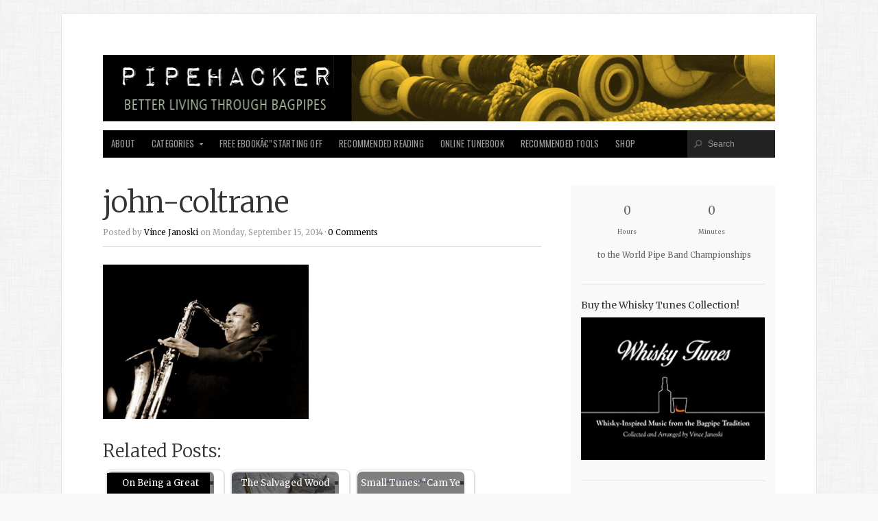

--- FILE ---
content_type: text/html; charset=UTF-8
request_url: https://pipehacker.com/2014/09/22/on-being-a-great-musician/john-coltrane/
body_size: 11648
content:
<!doctype html>
<!-- paulirish.com/2008/conditional-stylesheets-vs-css-hacks-answer-neither/ -->
<!--[if lt IE 7]> <html class="no-js ie6 oldie" lang="en-US"
	itemscope 
	itemtype="http://schema.org/Article" 
	prefix="og: http://ogp.me/ns#" > <![endif]-->
<!--[if IE 7]>    <html class="no-js ie7 oldie" lang="en-US"
	itemscope 
	itemtype="http://schema.org/Article" 
	prefix="og: http://ogp.me/ns#" > <![endif]-->
<!--[if IE 8]>    <html class="no-js ie8 oldie" lang="en-US"
	itemscope 
	itemtype="http://schema.org/Article" 
	prefix="og: http://ogp.me/ns#" > <![endif]-->
<!-- Consider adding an manifest.appcache: h5bp.com/d/Offline -->
<!--[if gt IE 8]><!--> <html class="no-js" lang="en-US"
	itemscope 
	itemtype="http://schema.org/Article" 
	prefix="og: http://ogp.me/ns#" > <!--<![endif]-->

<head>

<meta charset="UTF-8">

<!-- Mobile View -->
<meta name="viewport" content="width=device-width">

<title>john-coltrane | Pipehacker Pipehacker</title>
<link rel="Shortcut Icon" href="https://pipehacker.com/wp-content/themes/organic_magazine/images/favicon.ico" type="image/x-icon">

<style type="text/css" media="screen">

body {
}

#content a, #content a:link, #content a:visited,
#homepage a, #homepage a:link, #homepage a:visited,
#slideshow a, #slideshow a:link, #slideshow a:visited {
color: #000000;}

#content a:hover, #content a:focus, #content a:active,
#homepage a:hover, #homepage a:focus, #homepage a:active,
#slideshow a:hover, #slideshow a:focus, #slideshow a:active,
#content .sidebar ul.menu .current_page_item a {
color: #33CCCC;}

.container h1 a, .container h2 a, .container h3 a, .container h4 a, .container h5 a, .container h6 a,
.container h1 a:link, .container h2 a:link, .container h3 a:link, .container h4 a:link, .container h5 a:link, .container h6 a:link,
.container h1 a:visited, .container h2 a:visited, .container h3 a:visited, .container h4 a:visited, .container h5 a:visited, .container h6 a:visited {
color: #333333!important;}

.container h1 a:hover, .container h2 a:hover, .container h3 a:hover, .container h4 a:hover, .container h5 a:hover, .container h6 a:hover,
.container h1 a:focus, .container h2 a:focus, .container h3 a:focus, .container h4 a:focus, .container h5 a:focus, .container h6 a:focus,
.container h1 a:active, .container h2 a:active, .container h3 a:active, .container h4 a:active, .container h5 a:active, .container h6 a:active {
color: #33CCCC!important;}

#submit:hover, #comments #respond input#submit:hover, #searchsubmit:hover, #pbd-alp-load-posts a:hover, #pbd-alp-load-posts a:active, .reply a:hover, .gallery img:hover, .gform_wrapper input.button:hover, .pagination a:hover, .pagination a:active, .pagination .current, .flex-direction-nav li .prev:hover, .flex-direction-nav li .next:hover {
background-color: #33CCCC !important;}
</style>
<link rel="alternate" type="application/rss+xml" title="Pipehacker Feed" href="https://pipehacker.com/feed/">
<link rel="pingback" href="https://pipehacker.com/xmlrpc.php">

<link rel='dns-prefetch' href='//fonts.googleapis.com' />
<link rel='dns-prefetch' href='//s.w.org' />
<link rel="alternate" type="application/rss+xml" title="Pipehacker &raquo; Feed" href="https://pipehacker.com/feed/" />
<link rel="alternate" type="application/rss+xml" title="Pipehacker &raquo; Comments Feed" href="https://pipehacker.com/comments/feed/" />
<link rel="alternate" type="application/rss+xml" title="Pipehacker &raquo; john-coltrane Comments Feed" href="https://pipehacker.com/2014/09/22/on-being-a-great-musician/john-coltrane/feed/" />
		<script type="text/javascript">
			window._wpemojiSettings = {"baseUrl":"https:\/\/s.w.org\/images\/core\/emoji\/11\/72x72\/","ext":".png","svgUrl":"https:\/\/s.w.org\/images\/core\/emoji\/11\/svg\/","svgExt":".svg","source":{"concatemoji":"https:\/\/pipehacker.com\/wp-includes\/js\/wp-emoji-release.min.js?ver=5.0.24"}};
			!function(e,a,t){var n,r,o,i=a.createElement("canvas"),p=i.getContext&&i.getContext("2d");function s(e,t){var a=String.fromCharCode;p.clearRect(0,0,i.width,i.height),p.fillText(a.apply(this,e),0,0);e=i.toDataURL();return p.clearRect(0,0,i.width,i.height),p.fillText(a.apply(this,t),0,0),e===i.toDataURL()}function c(e){var t=a.createElement("script");t.src=e,t.defer=t.type="text/javascript",a.getElementsByTagName("head")[0].appendChild(t)}for(o=Array("flag","emoji"),t.supports={everything:!0,everythingExceptFlag:!0},r=0;r<o.length;r++)t.supports[o[r]]=function(e){if(!p||!p.fillText)return!1;switch(p.textBaseline="top",p.font="600 32px Arial",e){case"flag":return s([55356,56826,55356,56819],[55356,56826,8203,55356,56819])?!1:!s([55356,57332,56128,56423,56128,56418,56128,56421,56128,56430,56128,56423,56128,56447],[55356,57332,8203,56128,56423,8203,56128,56418,8203,56128,56421,8203,56128,56430,8203,56128,56423,8203,56128,56447]);case"emoji":return!s([55358,56760,9792,65039],[55358,56760,8203,9792,65039])}return!1}(o[r]),t.supports.everything=t.supports.everything&&t.supports[o[r]],"flag"!==o[r]&&(t.supports.everythingExceptFlag=t.supports.everythingExceptFlag&&t.supports[o[r]]);t.supports.everythingExceptFlag=t.supports.everythingExceptFlag&&!t.supports.flag,t.DOMReady=!1,t.readyCallback=function(){t.DOMReady=!0},t.supports.everything||(n=function(){t.readyCallback()},a.addEventListener?(a.addEventListener("DOMContentLoaded",n,!1),e.addEventListener("load",n,!1)):(e.attachEvent("onload",n),a.attachEvent("onreadystatechange",function(){"complete"===a.readyState&&t.readyCallback()})),(n=t.source||{}).concatemoji?c(n.concatemoji):n.wpemoji&&n.twemoji&&(c(n.twemoji),c(n.wpemoji)))}(window,document,window._wpemojiSettings);
		</script>
		<style type="text/css">
img.wp-smiley,
img.emoji {
	display: inline !important;
	border: none !important;
	box-shadow: none !important;
	height: 1em !important;
	width: 1em !important;
	margin: 0 .07em !important;
	vertical-align: -0.1em !important;
	background: none !important;
	padding: 0 !important;
}
</style>
<link rel='stylesheet' id='dashicons-css'  href='https://pipehacker.com/wp-includes/css/dashicons.min.css?ver=5.0.24' type='text/css' media='all' />
<link rel='stylesheet' id='thickbox-css'  href='https://pipehacker.com/wp-includes/js/thickbox/thickbox.css?ver=5.0.24' type='text/css' media='all' />
<link rel='stylesheet' id='countdown-style-css'  href='https://pipehacker.com/wp-content/plugins/wordpress-countdown-widget/css/jquery.countdown.css?ver=1.1' type='text/css' media='' />
<link rel='stylesheet' id='wp-block-library-css'  href='https://pipehacker.com/wp-includes/css/dist/block-library/style.min.css?ver=5.0.24' type='text/css' media='all' />
<link rel='stylesheet' id='crp-style-rounded-thumbs-css'  href='https://pipehacker.com/wp-content/plugins/contextual-related-posts/css/default-style.css?ver=5.0.24' type='text/css' media='all' />
<style id='crp-style-rounded-thumbs-inline-css' type='text/css'>

.crp_related a {
  width: 150px;
  height: 150px;
  text-decoration: none;
}
.crp_related img {
  max-width: 150px;
  margin: auto;
}
.crp_related .crp_title {
  width: 150px;
}
                
</style>
<link rel='stylesheet' id='memberful-wp-profile-widget-css'  href='https://pipehacker.com/wp-content/plugins/memberful-wp/stylesheets/widget.css?ver=1.23.1' type='text/css' media='all' />
<link rel='stylesheet' id='subscribe_me-css'  href='https://pipehacker.com/wp-content/plugins/sem-subscribe-me/css/styles.css?ver=20140104' type='text/css' media='all' />
<link rel='stylesheet' id='organic-style-css'  href='https://pipehacker.com/wp-content/themes/organic_magazine/style.css?ver=5.0.24' type='text/css' media='all' />
<link rel='stylesheet' id='organic-style-mobile-css'  href='https://pipehacker.com/wp-content/themes/organic_magazine/style-mobile.css?ver=1.0' type='text/css' media='all' />
<link rel='stylesheet' id='organic-shortcodes-css'  href='https://pipehacker.com/wp-content/themes/organic_magazine/css/organic-shortcodes.css?ver=1.0' type='text/css' media='all' />
<!--[if lt IE 9]>
<link rel='stylesheet' id='organic-shortcodes-ie8-css'  href='https://pipehacker.com/wp-content/themes/organic_magazine/css/organic-shortcodes-ie8.css?ver=1.0' type='text/css' media='all' />
<![endif]-->
<link rel='stylesheet' id='font-awesome-css'  href='https://pipehacker.com/wp-content/themes/organic_magazine/css/font-awesome.css?ver=1.0' type='text/css' media='all' />
<!--[if lt IE 8]>
<link rel='stylesheet' id='font-awesome-ie7-css'  href='https://pipehacker.com/wp-content/themes/organic_magazine/css/font-awesome-ie7.css?ver=1.0' type='text/css' media='all' />
<![endif]-->
<link rel='stylesheet' id='pretty-photo-css'  href='https://pipehacker.com/wp-content/themes/organic_magazine/css/pretty-photo.css?ver=5.0.24' type='text/css' media='all' />
<link rel='stylesheet' id='oswald-css'  href='https://fonts.googleapis.com/css?family=Oswald%3A400%2C700%2C300&#038;ver=5.0.24' type='text/css' media='all' />
<link rel='stylesheet' id='merriweather-css'  href='https://fonts.googleapis.com/css?family=Merriweather%3A400%2C700%2C300%2C900&#038;ver=5.0.24' type='text/css' media='all' />
<link rel='stylesheet' id='podpress_frontend_styles-css'  href='https://pipehacker.com/wp-content/plugins/podpress/style/podpress.css?ver=5.0.24' type='text/css' media='all' />
<script type="text/javascript">
//<![CDATA[
var podpressL10 = {
	openblogagain : 'back to:',
	theblog : 'the blog',
	close : 'close',
	playbutton : 'Play &gt;'
}
//]]>
</script>
<script type="text/javascript" src="https://pipehacker.com/wp-content/plugins/podpress/players/1pixelout/1pixelout_audio-player.js"></script>
<script type="text/javascript">//<![CDATA[
	var podPressPlayerFile = "1pixelout_player.swf";
	var podPressPopupPlayerOpt = new Object();
	podPressPopupPlayerOpt["bg"] = "E5E5E5";
	podPressPopupPlayerOpt["text"] = "333333";
	podPressPopupPlayerOpt["leftbg"] = "CCCCCC";
	podPressPopupPlayerOpt["lefticon"] = "333333";
	podPressPopupPlayerOpt["volslider"] = "666666";
	podPressPopupPlayerOpt["voltrack"] = "FFFFFF";
	podPressPopupPlayerOpt["rightbg"] = "B4B4B4";
	podPressPopupPlayerOpt["rightbghover"] = "999999";
	podPressPopupPlayerOpt["righticon"] = "333333";
	podPressPopupPlayerOpt["righticonhover"] = "FFFFFF";
	podPressPopupPlayerOpt["loader"] = "009900";
	podPressPopupPlayerOpt["track"] = "FFFFFF";
	podPressPopupPlayerOpt["border"] = "CCCCCC";
	podPressPopupPlayerOpt["tracker"] = "DDDDDD";
	podPressPopupPlayerOpt["skip"] = "666666";
	podPressPopupPlayerOpt["slider"] = "666666";
	podPressPopupPlayerOpt["initialvolume"] = "70";
	podPressPopupPlayerOpt["buffer"] = "5";
	podPressPopupPlayerOpt["checkpolicy"] = "no";
	podPressPopupPlayerOpt["animation"] = "yes";
	podPressPopupPlayerOpt["remaining"] = "no";
	podpressAudioPlayer.setup("https://pipehacker.com/wp-content/plugins/podpress/players/1pixelout/" + podPressPlayerFile, {bg:"E5E5E5", text:"333333", leftbg:"CCCCCC", lefticon:"333333", volslider:"666666", voltrack:"FFFFFF", rightbg:"B4B4B4", rightbghover:"999999", righticon:"333333", righticonhover:"FFFFFF", loader:"009900", track:"FFFFFF", border:"CCCCCC", tracker:"DDDDDD", skip:"666666", slider:"666666", initialvolume:"70", buffer:"5", checkpolicy:"no", animation:"yes", remaining:"no",  pagebg:"FFFFFF", transparentpagebg:"yes", encode: "no"} );
//]]></script>
<script type="text/javascript">//<![CDATA[
var podPressBlogURL = "https://pipehacker.com/";
var podPressBackendURL = "https://pipehacker.com/wp-content/plugins/podpress/";
var podPressDefaultPreviewImage = "https://pipehacker.com/wp-content/plugins/podpress/images/vpreview_center.png";
var podPressMP3PlayerWrapper = false;
var podPress_cortado_signed = false;
var podPressOverwriteTitleandArtist = false;
var podPressHTML5 = true;
var podPressHTML5_showplayersdirectly = false;
var podPressText_PlayNow = "Play Now";
var podPressText_HidePlayer = "Hide Player";
//]]></script>
<script type='text/javascript' src='https://pipehacker.com/wp-includes/js/jquery/jquery.js?ver=1.12.4'></script>
<script type='text/javascript' src='https://pipehacker.com/wp-includes/js/jquery/jquery-migrate.min.js?ver=1.4.1'></script>
<script type='text/javascript' src='https://pipehacker.com/wp-content/plugins/wordpress-countdown-widget/js/jquery.countdown.min.js?ver=1.0'></script>
<script type='text/javascript'>
/* <![CDATA[ */
var ajax_tptn_tracker = {"ajax_url":"https:\/\/pipehacker.com\/wp-admin\/admin-ajax.php","top_ten_nonce":"d97aa2f049","top_ten_id":"1655","top_ten_blog_id":"1","activate_counter":"11","tptn_rnd":"131202823"};
/* ]]> */
</script>
<script type='text/javascript' src='https://pipehacker.com/wp-content/plugins/top-10/includes/js/top-10-tracker.js?ver=5.0.24'></script>
<script type='text/javascript' src='https://pipehacker.com/wp-content/themes/organic_magazine/js/jquery.custom.js?ver=5.0.24'></script>
<script type='text/javascript' src='https://pipehacker.com/wp-content/themes/organic_magazine/js/retina.js?ver=5.0.24'></script>
<script type='text/javascript' src='https://pipehacker.com/wp-content/plugins/advanced-iframe/js/ai.js?ver=661788'></script>
<script type='text/javascript' src='https://pipehacker.com/wp-content/plugins/podpress/js/podpress.js?ver=5.0.24'></script>
<link rel='https://api.w.org/' href='https://pipehacker.com/wp-json/' />
<link rel="EditURI" type="application/rsd+xml" title="RSD" href="https://pipehacker.com/xmlrpc.php?rsd" />
<link rel="wlwmanifest" type="application/wlwmanifest+xml" href="https://pipehacker.com/wp-includes/wlwmanifest.xml" /> 
<meta name="generator" content="WordPress 5.0.24" />
<link rel='shortlink' href='https://pipehacker.com/?p=1655' />
<link rel="alternate" type="application/json+oembed" href="https://pipehacker.com/wp-json/oembed/1.0/embed?url=https%3A%2F%2Fpipehacker.com%2F2014%2F09%2F22%2Fon-being-a-great-musician%2Fjohn-coltrane%2F" />
<link rel="alternate" type="text/xml+oembed" href="https://pipehacker.com/wp-json/oembed/1.0/embed?url=https%3A%2F%2Fpipehacker.com%2F2014%2F09%2F22%2Fon-being-a-great-musician%2Fjohn-coltrane%2F&#038;format=xml" />
<script type="text/javascript">
function disableSelection(target){
if (typeof target.onselectstart!="undefined") //For IE
	target.onselectstart=function(){return false}
else if (typeof target.style.MozUserSelect!="undefined") //For Firefox
	target.style.MozUserSelect="none"
else //All other route (For Opera)
	target.onmousedown=function(){return false}
target.style.cursor = "default"
}

</script>
<script type="text/javascript">
  window.MemberfulOptions = {
    site: "https://pipehacker.memberful.com",
    intercept: [
            "http://pipehacker.com?memberful_endpoint=auth",
            "https://pipehacker.com?memberful_endpoint=auth",
          ],
    memberSignedIn: false  };

  (function() {
    var s = document.createElement('script');
    s.type = 'text/javascript';
    s.async = true;
    s.src = 'https://d35xxde4fgg0cx.cloudfront.net/assets/embedded.js';

    setup = function() { window.MemberfulEmbedded.setup(); }

    if(s.addEventListener) {
      s.addEventListener("load", setup, false);
    } else {
      s.attachEvent("onload", setup);
    }

    ( document.getElementsByTagName('head')[0] || document.getElementsByTagName('body')[0] ).appendChild( s );
  })();
</script>

<style type="text/css" media="screen">
	 #shailan-countdown-2, .shailan-countdown-2.hasCountdown{ 
	background-color: 000033;
	color: FFFFFF;
	margin:0px auto;}
</style>

<style type="text/css" id="custom-background-css">
body.custom-background { background-image: url("https://pipehacker.com/wp-content/themes/organic_magazine/images/background.png"); background-position: left top; background-size: auto; background-repeat: repeat; background-attachment: fixed; }
</style>

<!-- Social -->
<script type="text/javascript" src="http://platform.twitter.com/widgets.js"></script>
<script type="text/javascript" src="https://apis.google.com/js/plusone.js"></script>

</head>

<body class="attachment attachment-template-default single single-attachment postid-1655 attachmentid-1655 attachment-jpeg custom-background">

<div id="fb-root"></div>
<script>(function(d, s, id) {
  var js, fjs = d.getElementsByTagName(s)[0];
  if (d.getElementById(id)) return;
  js = d.createElement(s); js.id = id;
  js.src = "//connect.facebook.net/en_US/all.js#xfbml=1&appId=246727095428680";
  fjs.parentNode.insertBefore(js, fjs);
}(document, 'script', 'facebook-jssdk'));
</script>

<div class="container">
	
	<div class="row">
	
	    <div id="header">
	    
	    		    			    			<p id="custom-header"><a href="https://pipehacker.com/" title="Home"><img src="https://pipehacker.com/wp-content/uploads/cropped-newbanner20141.jpg" height="110" width="983" alt="Pipehacker" />Pipehacker</a></p>
	    			    		    	
	    </div>
    
    </div>
    
    <div class="row">
    
        <nav id="navigation">
        
        	<div class="menu"><ul id="menu-streamlined" class="menu"><li id="menu-item-1560" class="menu-item menu-item-type-post_type menu-item-object-page menu-item-1560"><a href="https://pipehacker.com/about/">About</a></li>
<li id="menu-item-1550" class="menu-item menu-item-type-taxonomy menu-item-object-category menu-item-has-children menu-item-1550"><a title="Categories" href="https://pipehacker.com/category/news/">Categories</a>
<ul class="sub-menu">
	<li id="menu-item-1546" class="menu-item menu-item-type-taxonomy menu-item-object-category menu-item-has-children menu-item-1546"><a href="https://pipehacker.com/category/fun/">Fun</a>
	<ul class="sub-menu">
		<li id="menu-item-1543" class="menu-item menu-item-type-taxonomy menu-item-object-category menu-item-1543"><a href="https://pipehacker.com/category/comix/">Comix</a></li>
	</ul>
</li>
	<li id="menu-item-1554" class="menu-item menu-item-type-taxonomy menu-item-object-category menu-item-1554"><a href="https://pipehacker.com/category/projects/">Projects</a></li>
	<li id="menu-item-1553" class="menu-item menu-item-type-taxonomy menu-item-object-category menu-item-1553"><a href="https://pipehacker.com/category/podcasts/">Podcasts</a></li>
	<li id="menu-item-1557" class="menu-item menu-item-type-taxonomy menu-item-object-category menu-item-1557"><a href="https://pipehacker.com/category/tips/">Tips and Tricks</a></li>
	<li id="menu-item-1558" class="menu-item menu-item-type-taxonomy menu-item-object-category menu-item-1558"><a href="https://pipehacker.com/category/tunes/">Tunes</a></li>
	<li id="menu-item-1552" class="menu-item menu-item-type-taxonomy menu-item-object-category menu-item-1552"><a href="https://pipehacker.com/category/pipers-mind/">Piper&#8217;s Mind</a></li>
	<li id="menu-item-1544" class="menu-item menu-item-type-taxonomy menu-item-object-category menu-item-1544"><a href="https://pipehacker.com/category/competitions-and-events/">Competitions and Performance</a></li>
	<li id="menu-item-1545" class="menu-item menu-item-type-taxonomy menu-item-object-category menu-item-1545"><a href="https://pipehacker.com/category/education-and-learning/">Education and Learning</a></li>
	<li id="menu-item-1556" class="menu-item menu-item-type-taxonomy menu-item-object-category menu-item-1556"><a href="https://pipehacker.com/category/reviews/">Reviews</a></li>
	<li id="menu-item-1547" class="menu-item menu-item-type-taxonomy menu-item-object-category menu-item-1547"><a href="https://pipehacker.com/category/gear/">Gear</a></li>
	<li id="menu-item-1548" class="menu-item menu-item-type-taxonomy menu-item-object-category menu-item-1548"><a href="https://pipehacker.com/category/media/">Media</a></li>
	<li id="menu-item-1549" class="menu-item menu-item-type-taxonomy menu-item-object-category menu-item-1549"><a href="https://pipehacker.com/category/music/">Music</a></li>
	<li id="menu-item-1551" class="menu-item menu-item-type-taxonomy menu-item-object-category menu-item-1551"><a href="https://pipehacker.com/category/pipe-bands/">Pipe Bands</a></li>
	<li id="menu-item-1555" class="menu-item menu-item-type-taxonomy menu-item-object-category menu-item-1555"><a href="https://pipehacker.com/category/results/">Results</a></li>
</ul>
</li>
<li id="menu-item-1559" class="menu-item menu-item-type-post_type menu-item-object-page menu-item-1559"><a href="https://pipehacker.com/free-ebook%e2%80%94starting-off/">Free Ebookâ€”Starting Off</a></li>
<li id="menu-item-1566" class="menu-item menu-item-type-post_type menu-item-object-page menu-item-1566"><a href="https://pipehacker.com/pipehacker-recommended-reading/">Recommended Reading</a></li>
<li id="menu-item-1575" class="menu-item menu-item-type-post_type menu-item-object-page menu-item-1575"><a href="https://pipehacker.com/small-tunes-vintage-melodies-from-the-bagpipe-tradition-online-tunebook/">Online Tunebook</a></li>
<li id="menu-item-1567" class="menu-item menu-item-type-post_type menu-item-object-page menu-item-1567"><a href="https://pipehacker.com/pipehacker-recommended-tools/">Recommended Tools</a></li>
<li id="menu-item-1574" class="menu-item menu-item-type-custom menu-item-object-custom menu-item-1574"><a href="http://traditionalroutes.com">Shop</a></li>
</ul></div>        	
        	        	    <div class="searchnav">
        	        <form method="get" id="searchform" action="https://pipehacker.com/">
        	        <input type="text" class="inputbox" value="Search" onfocus="if (this.value == 'Search') {this.value = '';}" onblur="if (this.value == '') {this.value = 'Search';}" name="s" id="s" />
        	        </form>
        	    </div>
        	        	
        </nav>
        
        <nav id="navigation-mobile">
        	<div class="menu-streamlined-container"><select id="sec-selector" name="sec-selector"><option value="https://pipehacker.com/about/" class="menu-item menu-item-type-post_type menu-item-object-page menu-item-1560">About</option>
<option value="https://pipehacker.com/category/news/" class="menu-item menu-item-type-taxonomy menu-item-object-category menu-item-has-children menu-item-1550">Categories	<option value="https://pipehacker.com/category/fun/" class="menu-item menu-item-type-taxonomy menu-item-object-category menu-item-has-children menu-item-1546">-Fun		<option value="https://pipehacker.com/category/comix/" class="menu-item menu-item-type-taxonomy menu-item-object-category menu-item-1543">--Comix</option>
</option>
	<option value="https://pipehacker.com/category/projects/" class="menu-item menu-item-type-taxonomy menu-item-object-category menu-item-1554">-Projects</option>
	<option value="https://pipehacker.com/category/podcasts/" class="menu-item menu-item-type-taxonomy menu-item-object-category menu-item-1553">-Podcasts</option>
	<option value="https://pipehacker.com/category/tips/" class="menu-item menu-item-type-taxonomy menu-item-object-category menu-item-1557">-Tips and Tricks</option>
	<option value="https://pipehacker.com/category/tunes/" class="menu-item menu-item-type-taxonomy menu-item-object-category menu-item-1558">-Tunes</option>
	<option value="https://pipehacker.com/category/pipers-mind/" class="menu-item menu-item-type-taxonomy menu-item-object-category menu-item-1552">-Piper&#8217;s Mind</option>
	<option value="https://pipehacker.com/category/competitions-and-events/" class="menu-item menu-item-type-taxonomy menu-item-object-category menu-item-1544">-Competitions and Performance</option>
	<option value="https://pipehacker.com/category/education-and-learning/" class="menu-item menu-item-type-taxonomy menu-item-object-category menu-item-1545">-Education and Learning</option>
	<option value="https://pipehacker.com/category/reviews/" class="menu-item menu-item-type-taxonomy menu-item-object-category menu-item-1556">-Reviews</option>
	<option value="https://pipehacker.com/category/gear/" class="menu-item menu-item-type-taxonomy menu-item-object-category menu-item-1547">-Gear</option>
	<option value="https://pipehacker.com/category/media/" class="menu-item menu-item-type-taxonomy menu-item-object-category menu-item-1548">-Media</option>
	<option value="https://pipehacker.com/category/music/" class="menu-item menu-item-type-taxonomy menu-item-object-category menu-item-1549">-Music</option>
	<option value="https://pipehacker.com/category/pipe-bands/" class="menu-item menu-item-type-taxonomy menu-item-object-category menu-item-1551">-Pipe Bands</option>
	<option value="https://pipehacker.com/category/results/" class="menu-item menu-item-type-taxonomy menu-item-object-category menu-item-1555">-Results</option>
</option>
<option value="https://pipehacker.com/free-ebook%e2%80%94starting-off/" class="menu-item menu-item-type-post_type menu-item-object-page menu-item-1559">Free Ebookâ€”Starting Off</option>
<option value="https://pipehacker.com/pipehacker-recommended-reading/" class="menu-item menu-item-type-post_type menu-item-object-page menu-item-1566">Recommended Reading</option>
<option value="https://pipehacker.com/small-tunes-vintage-melodies-from-the-bagpipe-tradition-online-tunebook/" class="menu-item menu-item-type-post_type menu-item-object-page menu-item-1575">Online Tunebook</option>
<option value="https://pipehacker.com/pipehacker-recommended-tools/" class="menu-item menu-item-type-post_type menu-item-object-page menu-item-1567">Recommended Tools</option>
<option value="http://traditionalroutes.com" class="menu-item menu-item-type-custom menu-item-object-custom menu-item-1574">Shop</option>
</select></div>        </nav>
    
    </div>
<div id="content" class="row">

	<div class="eight columns">
	
		<div class="post-1655 attachment type-attachment status-inherit hentry" id="post-1655">
		
				
						
			<h1 class="headline">john-coltrane</h1>
		
	        <div class="postauthor">            
	            <p>Posted by <a href="https://pipehacker.com/author/pipervin/" title="Posts by Vince Janoski" rel="author">Vince Janoski</a> on Monday, September 15, 2014 &middot; <a href="https://pipehacker.com/2014/09/22/on-being-a-great-musician/john-coltrane/#comments"><span class="dsq-postid" data-dsqidentifier="1655 https://pipehacker.com/wp-content/uploads/john-coltrane.jpg">Leave a Comment</span></a> &nbsp; </p>
	        </div>
	        
	        	        			
			<div class="article">
			
				<p class="attachment"><a href='https://pipehacker.com/wp-content/uploads/john-coltrane.jpg'><img width="300" height="225" src="https://pipehacker.com/wp-content/uploads/john-coltrane-300x225.jpg" class="attachment-medium size-medium" alt="" srcset="https://pipehacker.com/wp-content/uploads/john-coltrane-300x225.jpg 300w, https://pipehacker.com/wp-content/uploads/john-coltrane-640x480.jpg 640w, https://pipehacker.com/wp-content/uploads/john-coltrane.jpg 1024w" sizes="(max-width: 300px) 100vw, 300px" /></a></p>
<div class="crp_related ">
<h3>Related Posts:</h3>
<ul>
<li><a href="https://pipehacker.com/2014/09/22/on-being-a-great-musician/"    target="_blank" ><img src="https://pipehacker.com/wp-content/uploads/john-coltrane-150x150.jpg" alt="On Being a Great Bagpiper" title="On Being a Great Bagpiper" width="150" height="150" class="crp_thumb crp_featured" /></a><a href="https://pipehacker.com/2014/09/22/on-being-a-great-musician/"    target="_blank"  class="crp_title">On Being a Great Bagpiper</a></li>
<li><a href="https://pipehacker.com/2011/06/20/the-salvaged-wood-smallpipe/"    target="_blank" ><img src="https://pipehacker.com/wp-content/uploads/DIYsmallpipe3-150x150.jpg" alt="The Salvaged Wood Smallpipe" title="The Salvaged Wood Smallpipe" width="150" height="150" class="crp_thumb crp_featured" /></a><a href="https://pipehacker.com/2011/06/20/the-salvaged-wood-smallpipe/"    target="_blank"  class="crp_title">The Salvaged Wood Smallpipe</a></li>
<li><a href="https://pipehacker.com/2011/09/09/small-tunes-cam-ye-oer-frae-france/"    target="_blank" ><img src="https://pipehacker.com/wp-content/uploads/camyeoerfraefrance-150x150.png" alt="Small Tunes: &#8220;Cam Ye O&#8217;er Frae France?&#8221;" title="Small Tunes: &#8220;Cam Ye O&#8217;er Frae France?&#8221;" width="150" height="150" class="crp_thumb crp_correctfirst" /></a><a href="https://pipehacker.com/2011/09/09/small-tunes-cam-ye-oer-frae-france/"    target="_blank"  class="crp_title">Small Tunes: &#8220;Cam Ye O&#8217;er Frae France?&#8221;</a></li>
<li><a href="https://pipehacker.com/2013/09/20/small-tunes-podcast-one-of-the-irish-piobaireachd/"    target="_blank" ><img src="https://pipehacker.com/wp-content/uploads/pipehacker_smalltunes_20141-150x150.jpg" alt="Small Tunes Podcast: &#8220;One of the Irish Piobaireachd&#8221;" title="Small Tunes Podcast: &#8220;One of the Irish Piobaireachd&#8221;" width="150" height="150" class="crp_thumb crp_featured" /></a><a href="https://pipehacker.com/2013/09/20/small-tunes-podcast-one-of-the-irish-piobaireachd/"    target="_blank"  class="crp_title">Small Tunes Podcast: &#8220;One of the Irish Piobaireachd&#8221;</a></li>
<li><a href="https://pipehacker.com/2010/03/30/wisehart-overall-champion-at-back-bay-solo-contest/"    target="_blank" ><img src="https://pipehacker.com/wp-content/uploads/jumpypipers-copy.jpg" alt="Wisehart Overall Champion at Back Bay Solo Contest" title="Wisehart Overall Champion at Back Bay Solo Contest" width="150" height="150" class="crp_thumb crp_default" /></a><a href="https://pipehacker.com/2010/03/30/wisehart-overall-champion-at-back-bay-solo-contest/"    target="_blank"  class="crp_title">Wisehart Overall Champion at Back Bay Solo Contest</a></li>
</ul>
<div class="crp_clear"></div>
</div>
				
								
			</div>
			
						<div class="social">
				<div class="like_btn">
				  	<div class="fb-like" href="https://pipehacker.com/2014/09/22/on-being-a-great-musician/john-coltrane/" data-send="false" data-layout="button_count" data-width="100" data-show-faces="false"></div>
				</div>
				<div class="tweet_btn">
					<a href="http://twitter.com/share" class="twitter-share-button"
					data-url="https://pipehacker.com/2014/09/22/on-being-a-great-musician/john-coltrane/"
					data-via="pipervin"
					data-text="john-coltrane"
					data-related=""
					data-count="horizontal">Tweet</a>
				</div>
				<div class="plus_btn">
					<g:plusone size="medium" href="https://pipehacker.com/2014/09/22/on-being-a-great-musician/john-coltrane/"></g:plusone>
				</div>
			</div>
				
			<div class="postmeta">
				<p>Category:  &middot; Tags: </p>
			</div>
		
		</div>
		
		<div class="postcomments">
			
<div id="disqus_thread">
    </div>

<script type="text/javascript">
var disqus_url = 'https://pipehacker.com/2014/09/22/on-being-a-great-musician/john-coltrane/';
var disqus_identifier = '1655 https://pipehacker.com/wp-content/uploads/john-coltrane.jpg';
var disqus_container_id = 'disqus_thread';
var disqus_shortname = 'pipehacker';
var disqus_title = "john-coltrane";
var disqus_config_custom = window.disqus_config;
var disqus_config = function () {
    /*
    All currently supported events:
    onReady: fires when everything is ready,
    onNewComment: fires when a new comment is posted,
    onIdentify: fires when user is authenticated
    */
    
    
    this.language = '';
        this.callbacks.onReady.push(function () {

        // sync comments in the background so we don't block the page
        var script = document.createElement('script');
        script.async = true;
        script.src = '?cf_action=sync_comments&post_id=1655';

        var firstScript = document.getElementsByTagName('script')[0];
        firstScript.parentNode.insertBefore(script, firstScript);
    });
    
    if (disqus_config_custom) {
        disqus_config_custom.call(this);
    }
};

(function() {
    var dsq = document.createElement('script'); dsq.type = 'text/javascript';
    dsq.async = true;
    dsq.src = '//' + disqus_shortname + '.disqus.com/embed.js';
    (document.getElementsByTagName('head')[0] || document.getElementsByTagName('body')[0]).appendChild(dsq);
})();
</script>

		</div>
		
				
	</div>
	
	<div class="four columns">
		
<div class="sidebar right">
					  <div id="shailan-countdown-widget-2" class="widget shailan_CountdownWidget">					
				<div id="shailan-countdown-2_1" class="shailan-countdown-2 countdown" ></div>
				
								
<script type="text/javascript"> 
<!--//
// Dom Ready
	jQuery(document).ready(function($) {
		var event_month = 08 - 1;
		desc = 'to the World Pipe Band Championships';
		eventDate = new Date(2018, event_month, 17, 08, 00, 00, 0);
		$('#shailan-countdown-2_1').countdown({
			until: eventDate, 
			description: desc,  
			format: 'dHM',
			timezone: 0		}); 
	});
//-->
</script>				
				  </div>			<div id="text-16" class="widget widget_text"><h4>Buy the Whisky Tunes Collection!</h4>			<div class="textwidget"><a href="http://traditionalroutes.com/product/whisky-tunes-whisky-inspired-music-from-the-bagpipe-tradition/"><img src="https://pipehacker.com/wp-content/uploads/whiskytunes_270px.jpg"></a></div>
		</div><div id="text-14" class="widget widget_text"><h4>WHISKY TUNES ONLINE TUNEBOOK!</h4>			<div class="textwidget"><a href="http://www.whiskytunes.com"><img src="https://pipehacker.com/wp-content/uploads/whiskytunes_270px.jpg"></a></div>
		</div><div id="text-11" class="widget widget_text"><h4>SMALL TUNES ONLINE TUNEBOOK</h4>			<div class="textwidget"><a href="https://pipehacker.com/small-tunes-vintage-melodies-from-the-bagpipe-tradition-online-tunebook/"><img src="https://pipehacker.com/wp-content/uploads/pipehacker_smalltunes_2014_270px.jpg"></a></div>
		</div><div id="text-18" class="widget widget_text"><h4>Highland Bagpipes for Hire</h4>			<div class="textwidget"><p><a href="http://bagpipes.guru">Highland Bagpipes for Hire!</a></p>
</div>
		</div><div id="memberful_wp_profile_widget-3" class="widget widget_memberful_wp_profile_widget">  <h4>Sign in for Your Small Tunes Access</h4>  <a href="https://pipehacker.com?memberful_endpoint=auth" class="memberful-sign-in-link">Sign in</a></div><div id="text-12" class="widget widget_text">			<div class="textwidget"><a href="https://pipehacker.com/free-ebook%E2%80%94starting-off/"><img src="https://pipehacker.com/wp-content/uploads/freeebook270px.jpg"></a><br/><a href="https://pipehacker.com/category/projects/"><img src="https://pipehacker.com/wp-content/uploads/pipehackerprojectsicon270px.jpg"></a><br/><a href="https://pipehacker.com/pipehacker-fun-stuff/"><img src="https://pipehacker.com/wp-content/uploads/funstufficon270px.jpg"></a><br/><a href="https://pipehacker.com/pipehacker-tips/"><img src="https://pipehacker.com/wp-content/uploads/pipehackertipsicon270px.jpg"></a><br/><a href="http://traditionalroutes.com"><img src="https://pipehacker.com/wp-content/uploads/pipehacker_shop270px.jpg"></a></div>
		</div>		<div id="recent-posts-3" class="widget widget_recent_entries">		<h4>RECENT POSTS</h4>		<ul>
											<li>
					<a href="https://pipehacker.com/2018/02/05/pipehacker-tip-seal-the-deal-with-a-new-pipe-bag/">Pipehacker Tip: Seal the Deal With a New Pipe Bag</a>
									</li>
											<li>
					<a href="https://pipehacker.com/2017/03/10/small-tunes-podcast-athole-house/">Small Tunes Podcast: &#8220;Athole House&#8221;</a>
									</li>
											<li>
					<a href="https://pipehacker.com/2017/03/03/small-tunes-podcast-had-the-lass-till-i-win-at-her/">Small Tunes Podcast: &#8220;Had the Lass Till I Win At Her&#8221;</a>
									</li>
											<li>
					<a href="https://pipehacker.com/2017/02/17/small-tunes-podcast-the-guragag/">Small Tunes Podcast: &#8220;The Guragag&#8221;</a>
									</li>
											<li>
					<a href="https://pipehacker.com/2017/02/06/pipehacker-project-the-chanter-cap-hack/">Pipehacker Project: The Chanter Cap Hack</a>
									</li>
					</ul>
		</div>		
</div>

	</div>

</div>

<div class="clear"></div>

</div> <!-- close container -->

<div class="footerwidgets">

	<div class="row">
        
            <div class="two columns">
				<div id="subscribe_me-6" class="widget subscribe_me"><h4>Syndicate</h4><div class="subscribe_me_services">
<div class="float_feed_button"><a href="https://pipehacker.com/feed/" title="RSS Feed" class="no_icon"><img src="https://pipehacker.com/wp-content/plugins/sem-subscribe-me/icons/feed-large.gif" height="48" width="48" alt="RSS feed" /></a></div>
<div class="subscribe_me_text">
<p>Subscribe to the PIPEHACKER RSS feed.</p>
</div>
</div>
<div class="subscribe_me_ruler"></div>
<div class="subscribe_me_extra" style="display: none;">
<a href="feed:https://pipehacker.com/feed/" class="rss_feed no_icon" title="Desktop Reader" rel="nofollow">Desktop Reader</a>
<a href="http://www.bloglines.com/sub/https://pipehacker.com/feed/" class="bloglines no_icon" title="Bloglines" rel="nofollow">Bloglines</a>
<a href="http://cloud.feedly.com/#subscription/feed/https%3A%2F%2Fpipehacker.com%2Ffeed%2F" class="feedly no_icon" title="Feedly" rel="nofollow">Feedly</a>
<a href="http://www.live.com/?add=https%3A%2F%2Fpipehacker.com%2F" class="live no_icon" title="Live" rel="nofollow">Live</a>
<a href="http://www.netvibes.com/subscribe.php?url=https%3A%2F%2Fpipehacker.com%2Ffeed%2F" class="netvibes no_icon" title="Netvibes" rel="nofollow">Netvibes</a>
<a href="http://add.my.yahoo.com/rss?url=https%3A%2F%2Fpipehacker.com%2Ffeed%2F" class="yahoo no_icon" title="Yahoo!" rel="nofollow">Yahoo!</a>
<div class="subscribe_me_spacer"></div>
</div>
</div>            </div>
            
            <div class="two columns">
				                            </div>
            
            <div class="two columns">
            	<div id="categories-4" class="widget widget_categories"><h4>Pipehacker Categories</h4>		<ul>
	<li class="cat-item cat-item-86"><a href="https://pipehacker.com/category/comix/" >Comix</a>
</li>
	<li class="cat-item cat-item-4"><a href="https://pipehacker.com/category/competitions-and-events/" >Competitions and Performance</a>
</li>
	<li class="cat-item cat-item-65"><a href="https://pipehacker.com/category/education-and-learning/" >Education and Learning</a>
</li>
	<li class="cat-item cat-item-29"><a href="https://pipehacker.com/category/fun/" >Fun</a>
</li>
	<li class="cat-item cat-item-10"><a href="https://pipehacker.com/category/gear/" >Gear</a>
</li>
	<li class="cat-item cat-item-14"><a href="https://pipehacker.com/category/media/" >Media</a>
</li>
	<li class="cat-item cat-item-3"><a href="https://pipehacker.com/category/music/" >Music</a>
</li>
	<li class="cat-item cat-item-6"><a href="https://pipehacker.com/category/news/" >News</a>
</li>
	<li class="cat-item cat-item-5"><a href="https://pipehacker.com/category/pipe-bands/" >Pipe Bands</a>
</li>
	<li class="cat-item cat-item-13"><a href="https://pipehacker.com/category/pipers-mind/" >Piper&#039;s Mind</a>
</li>
	<li class="cat-item cat-item-64"><a href="https://pipehacker.com/category/podcasts/" title="Recorded podcasts for download and listening.">Podcasts</a>
</li>
	<li class="cat-item cat-item-48"><a href="https://pipehacker.com/category/projects/" >Projects</a>
</li>
	<li class="cat-item cat-item-60"><a href="https://pipehacker.com/category/results/" >Results</a>
</li>
	<li class="cat-item cat-item-11"><a href="https://pipehacker.com/category/reviews/" >Reviews</a>
</li>
	<li class="cat-item cat-item-8"><a href="https://pipehacker.com/category/tips/" >Tips and Tricks</a>
</li>
	<li class="cat-item cat-item-9"><a href="https://pipehacker.com/category/tunes/" >Tunes</a>
</li>
		</ul>
</div>            </div>
            
            <div class="two columns">
            	<div id="tag_cloud-3" class="widget widget_tag_cloud"><h4>Tags</h4><div class="tagcloud"><a href="https://pipehacker.com/tag/adjudicating/" class="tag-cloud-link tag-link-71 tag-link-position-1" style="font-size: 11.51871657754pt;" aria-label="adjudicating (8 items)">adjudicating</a>
<a href="https://pipehacker.com/tag/audio/" class="tag-cloud-link tag-link-81 tag-link-position-2" style="font-size: 10.245989304813pt;" aria-label="audio (5 items)">audio</a>
<a href="https://pipehacker.com/tag/bagpipe/" class="tag-cloud-link tag-link-28 tag-link-position-3" style="font-size: 16.609625668449pt;" aria-label="bagpipe (42 items)">bagpipe</a>
<a href="https://pipehacker.com/tag/bagpipes/" class="tag-cloud-link tag-link-15 tag-link-position-4" style="font-size: 22pt;" aria-label="bagpipes (222 items)">bagpipes</a>
<a href="https://pipehacker.com/tag/bands/" class="tag-cloud-link tag-link-45 tag-link-position-5" style="font-size: 16.310160427807pt;" aria-label="bands (38 items)">bands</a>
<a href="https://pipehacker.com/tag/books/" class="tag-cloud-link tag-link-25 tag-link-position-6" style="font-size: 10.245989304813pt;" aria-label="books (5 items)">books</a>
<a href="https://pipehacker.com/tag/cartoon/" class="tag-cloud-link tag-link-31 tag-link-position-7" style="font-size: 18.855614973262pt;" aria-label="cartoon (84 items)">cartoon</a>
<a href="https://pipehacker.com/tag/cd/" class="tag-cloud-link tag-link-95 tag-link-position-8" style="font-size: 8.8983957219251pt;" aria-label="CD (3 items)">CD</a>
<a href="https://pipehacker.com/tag/chanter/" class="tag-cloud-link tag-link-49 tag-link-position-9" style="font-size: 8.8983957219251pt;" aria-label="chanter (3 items)">chanter</a>
<a href="https://pipehacker.com/tag/comic/" class="tag-cloud-link tag-link-87 tag-link-position-10" style="font-size: 19.229946524064pt;" aria-label="comic (94 items)">comic</a>
<a href="https://pipehacker.com/tag/comics/" class="tag-cloud-link tag-link-30 tag-link-position-11" style="font-size: 19.229946524064pt;" aria-label="comics (94 items)">comics</a>
<a href="https://pipehacker.com/tag/competition/" class="tag-cloud-link tag-link-44 tag-link-position-12" style="font-size: 18.106951871658pt;" aria-label="competition (67 items)">competition</a>
<a href="https://pipehacker.com/tag/diy/" class="tag-cloud-link tag-link-21 tag-link-position-13" style="font-size: 12.491978609626pt;" aria-label="diy (11 items)">diy</a>
<a href="https://pipehacker.com/tag/drumming/" class="tag-cloud-link tag-link-53 tag-link-position-14" style="font-size: 8pt;" aria-label="drumming (2 items)">drumming</a>
<a href="https://pipehacker.com/tag/ebay/" class="tag-cloud-link tag-link-92 tag-link-position-15" style="font-size: 8.8983957219251pt;" aria-label="ebay (3 items)">ebay</a>
<a href="https://pipehacker.com/tag/education/" class="tag-cloud-link tag-link-41 tag-link-position-16" style="font-size: 15.711229946524pt;" aria-label="education (31 items)">education</a>
<a href="https://pipehacker.com/tag/euspba/" class="tag-cloud-link tag-link-47 tag-link-position-17" style="font-size: 15.561497326203pt;" aria-label="euspba (30 items)">euspba</a>
<a href="https://pipehacker.com/tag/exercise/" class="tag-cloud-link tag-link-77 tag-link-position-18" style="font-size: 8pt;" aria-label="exercise (2 items)">exercise</a>
<a href="https://pipehacker.com/tag/fun-2/" class="tag-cloud-link tag-link-36 tag-link-position-19" style="font-size: 17.433155080214pt;" aria-label="fun (54 items)">fun</a>
<a href="https://pipehacker.com/tag/gear-2/" class="tag-cloud-link tag-link-43 tag-link-position-20" style="font-size: 16.235294117647pt;" aria-label="gear (37 items)">gear</a>
<a href="https://pipehacker.com/tag/gifts/" class="tag-cloud-link tag-link-56 tag-link-position-21" style="font-size: 11.51871657754pt;" aria-label="gifts (8 items)">gifts</a>
<a href="https://pipehacker.com/tag/health/" class="tag-cloud-link tag-link-74 tag-link-position-22" style="font-size: 8pt;" aria-label="health (2 items)">health</a>
<a href="https://pipehacker.com/tag/history/" class="tag-cloud-link tag-link-89 tag-link-position-23" style="font-size: 8pt;" aria-label="history (2 items)">history</a>
<a href="https://pipehacker.com/tag/instrument/" class="tag-cloud-link tag-link-22 tag-link-position-24" style="font-size: 15.711229946524pt;" aria-label="instrument (31 items)">instrument</a>
<a href="https://pipehacker.com/tag/interview/" class="tag-cloud-link tag-link-57 tag-link-position-25" style="font-size: 11.144385026738pt;" aria-label="interview (7 items)">interview</a>
<a href="https://pipehacker.com/tag/maintenance/" class="tag-cloud-link tag-link-23 tag-link-position-26" style="font-size: 15.112299465241pt;" aria-label="maintenance (26 items)">maintenance</a>
<a href="https://pipehacker.com/tag/music-2/" class="tag-cloud-link tag-link-17 tag-link-position-27" style="font-size: 18.705882352941pt;" aria-label="music (81 items)">music</a>
<a href="https://pipehacker.com/tag/performance/" class="tag-cloud-link tag-link-66 tag-link-position-28" style="font-size: 18.48128342246pt;" aria-label="performance (74 items)">performance</a>
<a href="https://pipehacker.com/tag/piobaireachd/" class="tag-cloud-link tag-link-34 tag-link-position-29" style="font-size: 13.390374331551pt;" aria-label="piobaireachd (15 items)">piobaireachd</a>
<a href="https://pipehacker.com/tag/piping/" class="tag-cloud-link tag-link-27 tag-link-position-30" style="font-size: 18.780748663102pt;" aria-label="piping (82 items)">piping</a>
<a href="https://pipehacker.com/tag/piprz/" class="tag-cloud-link tag-link-32 tag-link-position-31" style="font-size: 19.379679144385pt;" aria-label="piprz (98 items)">piprz</a>
<a href="https://pipehacker.com/tag/podcast/" class="tag-cloud-link tag-link-67 tag-link-position-32" style="font-size: 17.508021390374pt;" aria-label="podcast (55 items)">podcast</a>
<a href="https://pipehacker.com/tag/practice/" class="tag-cloud-link tag-link-78 tag-link-position-33" style="font-size: 12.716577540107pt;" aria-label="practice (12 items)">practice</a>
<a href="https://pipehacker.com/tag/project/" class="tag-cloud-link tag-link-46 tag-link-position-34" style="font-size: 14.288770053476pt;" aria-label="project (20 items)">project</a>
<a href="https://pipehacker.com/tag/psychology/" class="tag-cloud-link tag-link-19 tag-link-position-35" style="font-size: 16.385026737968pt;" aria-label="psychology (39 items)">psychology</a>
<a href="https://pipehacker.com/tag/reeds/" class="tag-cloud-link tag-link-39 tag-link-position-36" style="font-size: 14.438502673797pt;" aria-label="reeds (21 items)">reeds</a>
<a href="https://pipehacker.com/tag/review/" class="tag-cloud-link tag-link-76 tag-link-position-37" style="font-size: 10.770053475936pt;" aria-label="review (6 items)">review</a>
<a href="https://pipehacker.com/tag/sportsmanship/" class="tag-cloud-link tag-link-24 tag-link-position-38" style="font-size: 8pt;" aria-label="sportsmanship (2 items)">sportsmanship</a>
<a href="https://pipehacker.com/tag/stickers/" class="tag-cloud-link tag-link-37 tag-link-position-39" style="font-size: 10.245989304813pt;" aria-label="stickers (5 items)">stickers</a>
<a href="https://pipehacker.com/tag/tips-2/" class="tag-cloud-link tag-link-20 tag-link-position-40" style="font-size: 17.582887700535pt;" aria-label="tips (57 items)">tips</a>
<a href="https://pipehacker.com/tag/travel/" class="tag-cloud-link tag-link-80 tag-link-position-41" style="font-size: 10.770053475936pt;" aria-label="travel (6 items)">travel</a>
<a href="https://pipehacker.com/tag/tune/" class="tag-cloud-link tag-link-18 tag-link-position-42" style="font-size: 17.582887700535pt;" aria-label="tune (56 items)">tune</a>
<a href="https://pipehacker.com/tag/tuning/" class="tag-cloud-link tag-link-75 tag-link-position-43" style="font-size: 10.245989304813pt;" aria-label="tuning (5 items)">tuning</a>
<a href="https://pipehacker.com/tag/video/" class="tag-cloud-link tag-link-42 tag-link-position-44" style="font-size: 15.262032085561pt;" aria-label="video (27 items)">video</a>
<a href="https://pipehacker.com/tag/worlds/" class="tag-cloud-link tag-link-88 tag-link-position-45" style="font-size: 8.8983957219251pt;" aria-label="worlds (3 items)">worlds</a></div>
</div>            </div>
            
            <div class="four columns">
				                            </div>

	</div>

</div>

<div class="footer">

	<div class="row">
		<div class="twelve columns">
    
    	<div class="footerleft">       
            <p>Copyright &copy; 2026 &middot; All Rights Reserved &middot; Pipehacker</p>

            <p><a href="http://www.organicthemes.com/themes/magazine-theme/" title="Organic Magazine WordPress Theme" target="_blank">Magazine Theme v4</a> by <a href="http://www.organicthemes.com" title="Premium WordPress Themes" target="_blank">Organic Themes</a> &middot; <a href="http://kahunahost.com" target="_blank" title="WordPress Hosting">WordPress Hosting</a> &middot; <a href="https://pipehacker.com/feed/">RSS Feed</a> &middot; <a href="https://pipehacker.com/wp-login.php">Log in</a></p>
        </div>
        
        <div class="footerright">
    		<a href="http://www.organicthemes.com" title="Designer WordPress Themes" target="_blank"><img src="https://pipehacker.com/wp-content/themes/organic_magazine/images/footer_logo.png" alt="Organic Themes" /></a>
    	</div>
		
		</div>
	</div>
	
</div> <!-- close container -->

<script type="text/javascript">
disableSelection(document.body)
</script>
<div style="text-align: center">
<small>Content Protected Using <a href="http://www.pcdrome.com/blog-protector" target="_blank">Blog Protector</a> By: <a href="http://www.pcdrome.com" target="_blank">PcDrome</a>.</small></div>
        <script type="text/javascript">
        // <![CDATA[
        var disqus_shortname = 'pipehacker';
        (function () {
            var nodes = document.getElementsByTagName('span');
            for (var i = 0, url; i < nodes.length; i++) {
                if (nodes[i].className.indexOf('dsq-postid') != -1 && nodes[i].parentNode.tagName == 'A') {
                    nodes[i].parentNode.setAttribute('data-disqus-identifier', nodes[i].getAttribute('data-dsqidentifier'));
                    url = nodes[i].parentNode.href.split('#', 1);
                    if (url.length == 1) { url = url[0]; }
                    else { url = url[1]; }
                    nodes[i].parentNode.href = url + '#disqus_thread';
                }
            }
            var s = document.createElement('script');
            s.async = true;
            s.type = 'text/javascript';
            s.src = '//' + disqus_shortname + '.disqus.com/count.js';
            (document.getElementsByTagName('HEAD')[0] || document.getElementsByTagName('BODY')[0]).appendChild(s);
        }());
        // ]]>
        </script>
        <script type='text/javascript'>
/* <![CDATA[ */
var thickboxL10n = {"next":"Next >","prev":"< Prev","image":"Image","of":"of","close":"Close","noiframes":"This feature requires inline frames. You have iframes disabled or your browser does not support them.","loadingAnimation":"https:\/\/pipehacker.com\/wp-includes\/js\/thickbox\/loadingAnimation.gif"};
/* ]]> */
</script>
<script type='text/javascript' src='https://pipehacker.com/wp-includes/js/thickbox/thickbox.js?ver=3.1-20121105'></script>
<script type='text/javascript' src='https://pipehacker.com/wp-content/plugins/sem-subscribe-me/js/scripts.js?ver=20141009'></script>
<script type='text/javascript' src='https://pipehacker.com/wp-content/themes/organic_magazine/js/superfish.js?ver=1.0'></script>
<script type='text/javascript' src='https://pipehacker.com/wp-content/themes/organic_magazine/js/hoverIntent.js?ver=1.0'></script>
<script type='text/javascript' src='https://pipehacker.com/wp-content/themes/organic_magazine/js/jquery.fitVids.js?ver=5.0.24'></script>
<script type='text/javascript' src='https://pipehacker.com/wp-content/themes/organic_magazine/js/jquery.modal.min.js?ver=5.0.24'></script>
<script type='text/javascript' src='https://pipehacker.com/wp-content/themes/organic_magazine/js/jquery.prettyPhoto.js?ver=5.0.24'></script>
<script type='text/javascript' src='https://pipehacker.com/wp-includes/js/imagesloaded.min.js?ver=3.2.0'></script>
<script type='text/javascript' src='https://pipehacker.com/wp-includes/js/masonry.min.js?ver=3.3.2'></script>
<script type='text/javascript' src='https://pipehacker.com/wp-includes/js/jquery/jquery.masonry.min.js?ver=3.1.2b'></script>
<script type='text/javascript' src='https://pipehacker.com/wp-includes/js/jquery/ui/core.min.js?ver=1.11.4'></script>
<script type='text/javascript' src='https://pipehacker.com/wp-includes/js/jquery/ui/widget.min.js?ver=1.11.4'></script>
<script type='text/javascript' src='https://pipehacker.com/wp-includes/js/jquery/ui/tabs.min.js?ver=1.11.4'></script>
<script type='text/javascript' src='https://pipehacker.com/wp-includes/js/jquery/ui/accordion.min.js?ver=1.11.4'></script>
<script type='text/javascript' src='https://pipehacker.com/wp-includes/js/jquery/ui/mouse.min.js?ver=1.11.4'></script>
<script type='text/javascript' src='https://pipehacker.com/wp-includes/js/jquery/ui/resizable.min.js?ver=1.11.4'></script>
<script type='text/javascript' src='https://pipehacker.com/wp-includes/js/jquery/ui/draggable.min.js?ver=1.11.4'></script>
<script type='text/javascript' src='https://pipehacker.com/wp-includes/js/jquery/ui/button.min.js?ver=1.11.4'></script>
<script type='text/javascript' src='https://pipehacker.com/wp-includes/js/jquery/ui/position.min.js?ver=1.11.4'></script>
<script type='text/javascript' src='https://pipehacker.com/wp-includes/js/jquery/ui/dialog.min.js?ver=1.11.4'></script>
<script type='text/javascript' src='https://pipehacker.com/wp-includes/js/comment-reply.min.js?ver=5.0.24'></script>
<script type='text/javascript' src='https://pipehacker.com/wp-includes/js/wp-embed.min.js?ver=5.0.24'></script>

</body>
</html>

--- FILE ---
content_type: text/html; charset=utf-8
request_url: https://accounts.google.com/o/oauth2/postmessageRelay?parent=https%3A%2F%2Fpipehacker.com&jsh=m%3B%2F_%2Fscs%2Fabc-static%2F_%2Fjs%2Fk%3Dgapi.lb.en.2kN9-TZiXrM.O%2Fd%3D1%2Frs%3DAHpOoo_B4hu0FeWRuWHfxnZ3V0WubwN7Qw%2Fm%3D__features__
body_size: 161
content:
<!DOCTYPE html><html><head><title></title><meta http-equiv="content-type" content="text/html; charset=utf-8"><meta http-equiv="X-UA-Compatible" content="IE=edge"><meta name="viewport" content="width=device-width, initial-scale=1, minimum-scale=1, maximum-scale=1, user-scalable=0"><script src='https://ssl.gstatic.com/accounts/o/2580342461-postmessagerelay.js' nonce="zAngI4qJGY2t_01uBeLsTg"></script></head><body><script type="text/javascript" src="https://apis.google.com/js/rpc:shindig_random.js?onload=init" nonce="zAngI4qJGY2t_01uBeLsTg"></script></body></html>

--- FILE ---
content_type: text/css
request_url: https://pipehacker.com/wp-content/themes/organic_magazine/style.css?ver=5.0.24
body_size: 8998
content:
/******************************************************************************************************************** 
	Theme Name: Magazine
	Theme URI: http://www.organicthemes.com/themes/magazine-theme/
	Description: The Organic Magazine Theme is designed and developed by Organic Themes.
	Author: Organic Themes
	Author URI: http://www.organicthemes.com
	Version: 4.2.3
	Tags: blue, white, two-columns, responsive, custom-header, custom-background, threaded-comments, 
	translation-ready, custom-menu (optional), theme-options, featured-image-header, featured-images, 
	full-width-template, pagination, blog-template, buddypress
	
	The CSS, XHTML and Design are released under the GPL:
	http://www.opensource.org/licenses/gpl-license.php

********************************************************************************************************************

	Table of Contents:

	0.	CSS Reset
	1.	Hyperlinks
	2. 	Global
	3.	Headings
	4.	Header
	5.	Navigation
	6.	Slideshow
	7.	Homepage
	8.	Content
	9.	Archives
	10.	Wordpress Gallery
	11.	Images
	12.	Social Media
	13.	Ajax Pagination
	14.	Pagination
	15.	Sidebar
	16.	Sidebar Widgets
	17.	Text Widget
	18.	Recent Comments Widget
	19.	Custom Menu Widget
	20.	Calendar Widget
	21.	Search Form
	22.	Footer Widgets
	23.	Footer
	24.	Comments
	25.	Forms
	26. Buttons
	27.	Responsive Framework

*******************************************************************************************************************/
	
/************************************************
*	0.	CSS Reset 								*
************************************************/
	
html, body, div, span, applet, object, iframe,
h1, h2, h3, h4, h5, h6, p, blockquote, pre,
a, abbr, acronym, address, big, cite, code,
del, dfn, em, img, ins, kbd, q, s, samp,
small, strike, strong, sub, sup, tt, var,
b, u, i, center,
dl, dt, dd, ol, ul, li,
fieldset, form, label, legend,
table, caption, tbody, tfoot, thead, tr, th, td,
article, aside, canvas, details, embed, 
figure, figcaption, footer, header, hgroup, 
menu, nav, output, ruby, section, summary,
time, mark, audio, video {
	margin: 0;
	padding: 0;
	border: 0;
	font: inherit;
	vertical-align: baseline;
	}
/* HTML5 display-role reset for older browsers */
article, aside, details, figcaption, figure, 
footer, header, hgroup, menu, nav, section {
	display: block;
	}
body {
	line-height: 1;
	}
ol, ul {
	list-style: none;
	}
blockquote, q {
	quotes: none;
	}
blockquote:before, blockquote:after,
q:before, q:after {
	content: '';
	content: none;
	}
table {
	border-collapse: collapse;
	border-spacing: 0;
	}
sub {vertical-align: sub;}
sup {vertical-align: super;}
body { background-color: #F9F9F9; font-family: 'Merriweather', Georgia, 'Times New Roman', Times, serif; font-size: 0.9em; line-height: 28px; color: #666666; position: relative; -webkit-font-smoothing: antialiased; }
	
/************************************************
*	1.	Global									*
************************************************/

body {
	background-color: #F9F9F9;
	color: #666666;
	font-size: 0.9em;
	font-family: 'Merriweather', Georgia, 'Times New Roman', Times, serif;
	font-weight: normal;
	line-height: 28px;
	margin: 0px auto 0px;
	padding: 0px;
	}
p {
	padding: 6px 0px;
	margin: 0px;
	}
em {
	font-style: italic;
	}
blockquote {
	color: #999999;
	font-family: 'Merriweather', Georgia, 'Times New Roman', Times, serif;
	font-size: 1.8em;
	line-height: 36px;
	margin: 10px 25px 10px 25px;
	padding: 0px 20px 0px 20px;
	border-left: 2px dotted #DDDDDD;
	}
blockquote p {
	margin: 0px;
	padding: 0px;
	}
blockquote, q {
	quotes: none;
	}
blockquote:before, blockquote:after,
q:before, q:after {
	content: '';
	content: none;
	}
img, object, embed {
	max-width: 100%;
	}
img, object, embed {
	height: auto;
	margin: 0px auto 0px;
	}
table {
	border-collapse: collapse;
	border-spacing: 0;
	}
ol, ul {
	list-style: none;
	}
hr {
	border: 0;
	width: 100%;
	height: 1px;
	color: #DDDDDD;
	background-color: #DDDDDD;
	margin: 6px 0px;
	padding: 6px 0px;
	}
strong {
	font-weight: bold;
	}
small {
	font-size: 0.7em;
	}
code {
	color: #666666;
	background: #F9F9F9;
	margin: 0px;
	padding: 10px;
	display: block;
	font-family: Verdana, Tahoma, Verdana;
	border: 1px dashed #DDDDDD;
	}
.clear {
	clear: both;
	}
.hidden {
	display: none;
	}
	
/************************************************
*	2.	Hyperlinks								*
************************************************/

a, a:visited {
	color: #000000;
	text-decoration: none;
	transition: background .25s, color .25s;
	-moz-transition: background .25s, color .25s;
	-webkit-transition: background .25s, color .25s;
	-o-transition: background .25s, color .25s;
	}
a:focus, a:hover, a:active {
	color: #33CCCC;
	text-decoration: none;
	outline: none;
	}
a img {
	border: none;
	}
#submit, #searchsubmit {
	transition: background .25s, color .25s;
	-moz-transition: background .25s, color .25s;
	-webkit-transition: background .25s, color .25s;
	-o-transition: background .25s, color .25s;
	}

/************************************************
*	3.	Headings  								*
************************************************/

h1 {
	color: #333333;
	font-size: 2.8em;
	font-family: 'Merriweather', Georgia, 'Times New Roman', Times, serif;
	font-weight: 300;
	letter-spacing: -0.4px;
	margin: 5px 0px 5px 0px;
	padding: 5px 0px 5px 0px;
	line-height: 1.2;
	}
h2 {
	color: #333333;
	font-size: 2.4em;
	font-family: 'Merriweather', Georgia, 'Times New Roman', Times, serif;
	font-weight: 300;
	margin: 5px 0px 5px 0px;
	padding: 5px 0px 5px 0px;
	line-height: 1.2;
	}
h3 {
	color: #333333;
	font-size: 1.8em;
	font-family: 'Merriweather', Georgia, 'Times New Roman', Times, serif;
	font-weight: 300;
	margin: 4px 0px 4px 0px;
	padding: 4px 0px 4px 0px;
	line-height: 1.4;
	}
h4 {
	color: #333333;
	font-size: 1.2em;
	font-family: 'Merriweather', Georgia, 'Times New Roman', Times, serif;
	font-weight: normal;
	margin: 4px 0px 4px 0px;
	padding: 4px 0px 4px 0px;
	line-height: 1.4;
	}
h5 {
	color: #333333;
	font-size: 1.1em;
	font-family: 'Merriweather', Georgia, 'Times New Roman', Times, serif;
	font-weight: normal;
	margin: 4px 0px 4px 0px;
	padding: 4px 0px 4px 0px;
	line-height: 1.4;
	}
h6 {
	color: #333333;
	font-size: 1em;
	font-family: 'Merriweather', Georgia, 'Times New Roman', Times, serif;
	font-weight: normal;
	margin: 4px 0px 12px 0px;
	padding: 4px 0px 2px 0px;
	line-height: 1.6;
	border-bottom: 1px solid #DDDDDD;
	}
h1 a, h1 a:visited, h2 a, h2 a:visited, h3 a, h3 a:visited, 
h4 a, h4 a:visited, h5 a, h5 a:visited, h6 a, h6 a:visited {
	color: #333333;
	text-decoration: none;
	border: none;
	}
h1 a:hover, h2 a:hover, h3 a:hover,
h4 a:hover, h5 a:hover, h6 a:hover,
h1 a:focus, h2 a:focus, h3 a:focus,
h4 a:focus, h5 a:focus, h6 a:focus,
h1 a:active, h2 a:active, h3 a:active,
h4 a:active, h5 a:active, h6 a:active {
	color: #33CCCC;
	text-decoration: none;
	border: none;
	}
h3 small {
	font-size: 12px;
	font-weight: bold;
	margin-top: 6px;
	}
.headline {
	font-size: 3em;
	line-height: 1.2;
	letter-spacing: -0.6px;
	margin: 0px 0px 30px 0px;
	padding: 0px;
	}
.headline.smaller {
	font-size: 2em;
	line-height: 1.3;
	margin: 2px 0px;
	padding: 2px 0px;
	}
.headline.page {
	margin-bottom: 5px;
	padding-bottom: 5px;
	}
	
/************************************************
*	4.	Header  								*
************************************************/

#header {
	margin: 0px;
	padding: 0px;
	}
#header #masthead {
	display: block;
	width: 100%;
	padding-bottom: 40px;
	}
#header .site-title {
	padding: 0px;
	margin: 0px;
	}
#header .site-title a {
	float: left;
	display: inline-block;
	max-width: 42%;
	font-family: 'Merriweather', Georgia, 'Times New Roman', Times, serif;
	font-weight: bold;
	letter-spacing: -2px;
	line-height: 64px;
	margin-right: -1px;
	padding-right: 3%;
	border-right: 1px solid #DDDDDD;
	}
#header h1.site-title,
#header h4.site-title {
	font-size: 2.4em;
	}
#header .site-description {
	display: block;
	color: #999999;
	font-family: 'Merriweather', Georgia, 'Times New Roman', Times, serif;
	font-size: 1.2em;
	font-weight: 300;
	line-height: 28px;
	margin: 0px;
	padding-left: 3%;
	overflow: hidden;
	border-left: 1px solid #DDDDDD;
	}
#custom-header {
	display: block;
	margin: 0px;
	padding: 0px;
	font-size: 0;
	text-indent: -999em;
	line-height: 0;
	overflow: hidden;
	z-index: 8;
	}
	
/************************************************
*	5.	Navigation 								*
************************************************/

#navigation {
	display: block;
	background: #000000;
	width: 100%;
	height: 40px;
	margin: 0px;
	padding: 0px;
	position: relative;
	z-index: 9;
	}
#navigation-mobile {
	display: none;
	}
.searchnav {
	float: right;
	background: #222222 url(images/search_icon.png) no-repeat left center;
	width: 10%;
	font-size: 11px;
	line-height: 40px;
	height: 40px;
	padding-left: 30px;
	}
.searchnav #s {
	float: none;
	display: inline;
	background: none;
	width: 100%;
	height: 40px;
	text-indent: 0px;
	line-height: 40px;
	margin: 0px;
	padding: 0px;
	border: none;
	box-shadow: none;
	-moz-box-shadow: none;
	-webkit-box-shadow: none;
	}
	
/*** ESSENTIAL STYLES ***/
.menu, .menu * {
	margin:	0;
	padding: 0;
	list-style:	none;
	}
.menu {
	line-height: 1.0;
	}
.menu ul {
	margin: 0px;
	padding: 0px;
	}
.menu ul ul, ul.menu ul {
	position: absolute;
	top: -9999px;
	width: 160px; /* left offset of submenus need to match (see below) */
	}
.menu ul li ul li, ul.menu ul li {
	width: 100%;
	margin: 0px 0px 0px 0px;
	}
.menu li:hover {
	visibility:	inherit; /* fixes IE7 'sticky bug' */
	}
.menu li {
	float: left;
	display: inline-block;
	position: relative;
	}
.menu a {
	display: inline-block;
	position: relative;
	}
.menu li:hover ul,
.menu li.sfHover ul {
	left: 0;
	top: 40px; /* match top ul list item height */
	z-index: 99;
	}
ul.menu li:hover li ul,
ul.menu li.sfHover li ul {
	top: -9999px;
	}
ul.menu li li:hover ul,
ul.menu li li.sfHover ul {
	left: 160px; /* match ul width */
	top: 0;
	}
ul.menu li li:hover li ul,
ul.menu li li.sfHover li ul {
	top: -9999px;
	}
ul.menu li li li:hover ul,
ul.menu li li li.sfHover ul {
	left: 160px; /* match ul width */
	top: 0;
	}
	
/*** SKIN ***/
.menu .current_page_item a,
.menu .current_page_ancestor a,
.menu .current-menu-item a,
.menu .current-cat a {
	background: #333333;
	color: #FFFFFF;
	}
.menu li .current_page_item a, .menu li .current_page_item a:hover,
.menu li .current-menu-item a, .menu li .current-menu-item a:hover,
.menu li .current-cat a, .menu li .current-cat a:hover {
	background: #333333;
	color: #FFFFFF;
	}
.menu {
	float: left;
	margin: 0px;
	padding: 0px;
	}
.menu a {
	color: #999999;
	background: none;
	font-family: 'Oswald', Helvetica, Arial, sans-serif;
	font-size: 0.9em;
	font-weight: light;
	text-transform: uppercase;
	text-decoration: none;
	margin: 0px 0px 0px 0px;
	padding: 0px 12px 0px 12px;
	letter-spacing: 0.2px;
	line-height: 40px;
	}
.menu li li a {
	display: block;
	background: #333333;
	color: #BBBBBB;
	margin: 0px 0px 0px 0px;
	padding: 0px 10px 0px 10px;
	font-family: Helvetica, Arial, sans-serif;
	font-weight: normal;
	font-size: 11px;
	line-height: 30px;
	text-decoration: none;
	text-transform: none;
	text-shadow: none;
	letter-spacing: 0px;
	}
.menu li, .menu li li, .menu li li li {
	background: none;
	margin: 0px;
	padding: 0px;
	}
.menu li:hover, .menu li.sfHover {
	margin: 0px;
	padding: 0px;
	}
.menu a:focus, .menu a:hover, .menu a:active {
	background:	#333333;
	color: #FFFFFF;
	outline: 0;
	}
.menu li li:hover, .menu li li.sfHover {
	margin: 0px;
	padding: 0px;
	}
.menu li li a:focus, .menu li li a:hover, .menu li li a:active {
	background:	#444444;
	color: #FFFFFF;
	outline: 0;
	}
	
/*** ARROWS **/
.menu a.sf-with-ul {
	padding-right: 25px;
	min-width: 1px; /* trigger IE7 hasLayout so spans position accurately */
	}
.sf-sub-indicator {
	position: absolute;
	display: block;
	right: 10px;
	top: 15px; /* IE6 only */
	width: 10px;
	height:	10px;
	text-indent: -9999px;
	overflow: hidden;
	background:	url(images/arrows-ffffff.png) no-repeat -10px -100px; /* 8-bit indexed alpha png. IE6 gets solid image only */
	}
a > .sf-sub-indicator {  /* give all except IE6 the correct values */
	top: 15px;
	background-position: 0 -100px; /* use translucent arrow for modern browsers*/
	}
/* apply hovers to modern browsers */
a:focus > .sf-sub-indicator,
a:hover > .sf-sub-indicator,
a:active > .sf-sub-indicator,
li:hover > a > .sf-sub-indicator,
li.sfHover > a > .sf-sub-indicator {
	background-position: -10px -100px; /* arrow hovers for modern browsers*/
	}
/* point right for anchors in subs */
.menu ul ul .sf-sub-indicator, ul.menu ul .sf-sub-indicator { 
	background-position:  -10px 0; 
	}
.menu ul ul a > .sf-sub-indicator, ul.menu ul a > .sf-sub-indicator { 
	top: 8px;
	background-position:  0 0; 
	}
/* apply hovers to modern browsers */
.menu ul ul a:focus > .sf-sub-indicator,
.menu ul ul a:hover > .sf-sub-indicator,
.menu ul ul a:active > .sf-sub-indicator,
.menu ul ul li:hover > a > .sf-sub-indicator,
.menu ul ul li.sfHover > a > .sf-sub-indicator {
	background-position: -10px 0; /* arrow hovers for modern browsers*/
	}
	
/************************************************
*	6.	Slideshow 		      					*
************************************************/

#slideshow {
	display: block;
	position: relative;
	width: 100%;
	height: 100%;
	margin-top: 20px;
	padding: 0px;
	overflow: hidden;
	}
#slideshow ul, 
#slideshow li, 
#slideshow ol {
	list-style-type: none;
	margin: 0px;
	padding: 0px;
	}
#slideshow .featureimg,
#slideshow .featurevid {
	margin: 0px;
	padding: 0px;
	position: relative;
	z-index: 1;
	}
#slideshow .four.columns {
	width: 32.37%;
	margin-left: 2.4%;
	}
#slideshow .article {
	padding-top: 0px;
	}
.loading {
	background: url(images/preloader.gif) no-repeat center center;
	}
.flexslider {
	width: 100%; 
	margin: 0; 
	padding: 0;
	}
.flexslider .slides > li {
	display: none; 
	-webkit-backface-visibility: hidden;
	}
.flexslider .slides img {
	display: block;
	max-width: 100%; 
	margin: 0px;
	}
.flex-pauseplay span {
	text-transform: capitalize;
	}

/* Clearfix for the .slides element */
.slides:after {
	content: "."; 
	display: block; 
	clear: both; 
	visibility: hidden; 
	line-height: 0; 
	height: 0;
	}
html[xmlns] .slides {
	display: block;
	}
* html .slides {
	height: 1%;
	}

/* No JavaScript Fallback */
/* If you are not using another script, such as Modernizr, make sure you
 * include js that eliminates this class on page load */
.no-js .slides > li:first-child {
	display: block;
	}

.flexslider {
	position: relative; 
	zoom: 1;
	}
.flexslider .slides {
	zoom: 1;
	}
.flexslider .slides > li {
	position: relative;
	}
.flex-container {
	zoom: 1; 
	position: relative;
	}

/* Caption style */
.flex-caption {
	background: none; 
	-ms-filter:progid:DXImageTransform.Microsoft.gradient(startColorstr=#4C000000,endColorstr=#4C000000);
	filter:progid:DXImageTransform.Microsoft.gradient(startColorstr=#4C000000,endColorstr=#4C000000); 
	zoom: 1;
	}
.flex-caption {
	width: 96%; 
	padding: 2%; 
	margin: 0; 
	position: absolute; 
	left: 0; 
	bottom: 0; 
	background: rgba(0,0,0,.3); 
	color: #fff; 
	text-shadow: 0 -1px 0 rgba(0,0,0,.3); 
	font-size: 14px; 
	line-height: 18px;
	}

/* Direction Nav */
.flex-direction-nav { 
	height: 0; 
	}
.flex-direction-nav li a {
	display: block;  
	position: absolute;
	width: 30px; 
	height: 30px; 
	margin: -15px 0 0; 
	top: 50%; 
	cursor: pointer; 
	text-indent: -999em;
	opacity: .8; 
	filter: alpha(opacity=80);
	z-index: 9;
	border-radius: 15px;
	-moz-border-radius: 15px;
	-khtml-border-radius: 15px;
	-webkit-border-radius: 15px;
	}
.slideshow-page .flex-direction-nav li .flex-next {
	left: auto;
	right: 20px;
	margin-left: 0;
	}
.slideshow-page .flex-direction-nav li .flex-prev {
	left: 20px;
	}
.flex-direction-nav li .flex-next {
	background: #000000 url(images/next_btn.png) no-repeat;
	background-position: 0px;
	left: 65.2%;
	margin-left: -40px;
	}
.flex-direction-nav li .flex-prev {
	background: #000000 url(images/prev_btn.png) no-repeat;
	left: 10px;
	}
.flex-direction-nav li .flex-prev:hover {
	background-position: -30px 0px;
	}
.flex-direction-nav li .flex-prev:hover, 
.flex-direction-nav li .flex-next:hover {
	background-color: #33CCCC;
	}
.flex-direction-nav li .flex-next:hover {
	background-position: -30px 0px;
	}
.flex-direction-nav li .disabled {
	opacity: .3; 
	filter: alpha(opacity=30); 
	cursor: default;
	}

/* Control Nav */
.slideshow-page .flex-control-nav {
	bottom: 20px;
	right: 20px;
	}
.flex-control-nav {
	position: absolute; 
	bottom: 4px;
	right: 0px;
	text-align: center;
	line-height: 20px;
	}
.flex-control-nav li {
	display: inline-block;
	margin: 0px; 
	padding: 4px !important;
	zoom: 1; 
	*display: inline;
	}
.flex-control-nav li:first-child {
	margin: 0;
	}
.flex-control-nav li a {
	display: block; 
	background: #999999; 
	width: 6px; 
	height: 6px; 
	line-height: 0;
	cursor: pointer; 
	text-indent: -999em;
	border-radius: 3px;
	-moz-border-radius: 3px;
	-khtml-border-radius: 3px;
	-webkit-border-radius: 3px;
	}
.flex-control-nav li a:hover {
	background: #000000;
	}
.flex-control-nav li a.flex-active {
	background: #000000; 
	cursor: default;
	}
	
/************************************************
*	7.	Homepage 				     		    * 
************************************************/

#homepage {
	margin: 0px;
	padding: 0px;
	}
#homepage .title {
	display: inline-block;
	width: 100%;
	margin: 40px 0px 0px 0px;
	padding: 8px 0px 0px 0px;
	border-top: 4px solid #EEEEEE;
	}
#homepage .holder.single {
	float: left;
	display: block;
	width: 100%;
	margin-bottom: 20px;
	padding: 0px;
	}
#homepage .holder.single .postdata {
	float: left;
	width: 14%;
	font-size: 0.7em;
	line-height: 18px;
	margin-right: 2%;
	}
#homepage .holder.single .postdata .label {
	font-size: 12px;
	font-weight: bold;
	padding-left: 2px;
	}
#homepage .holder.single .article {
	float: left;
	width: 84%;
	padding-top: 20px;
	border-top: 4px solid #EEEEEE;
	}
#homepage .holder.double {
	float: left;
	display: block;
	width: 50%;
	margin: 0px;
	padding: 0px;
	}
#homepage .holder.double.first {
	clear: both;
	}
#homepage .holder.double .article {
	padding: 20px 20px 20px 0px;
	overflow: hidden;
	}
#homepage .holder.double.second .article {
	padding: 20px 0px 20px 20px;
	border-right: none;
	}
#homepage .pagination {
	margin: 20px 0px 0px 0px;
	}
	
/************************************************
*	8.	Content 				     		    * 
************************************************/

#content {
	margin-top: 40px;
	}
.post {
	width: 100%;
	margin: 0px;
	padding: 0px;
	}
.postauthor {
	color: #999999;
	font-size: 0.8em;
	margin: -32px 0px 20px 0px;
	padding: 0px 0px 0px 0px;
	border-bottom: 1px solid #DDDDDD;
	}
.postmeta {
	font-size: 0.8em;
	margin: 20px 0px 20px 0px;
	padding: 10px 0px 10px 0px;
	border-top: 1px solid #DDDDDD;
	border-bottom: 1px solid #DDDDDD;
	}
.article ol {
	margin: 0px 0px 0px 10px;
	padding: 10px 0px 10px 0px;
	}
.article ol li {
	list-style-position: inside;
	list-style-type: decimal;
	margin: 0px 0px 0px 20px;
	padding: 4px 0px 4px 0px;
	}
.article ul {
	margin: 0px 0px 0px 10px;
	padding: 10px 0px 10px 0px;
	}
.article ul ul {
	list-style-type: none;
	margin: 0px;
	padding: 0px;
	}
.article ul li {
    background: none;
    list-style-position: inside;
    list-style-type: square;
    margin: 0px 0px 0px 20px;
    padding: 4px 0px 4px 0px;
	}
.article ul ul li {
	background: none;
	margin: 0px 0px 0px 20px;
	padding: 4px 0px 4px 0px;
	}
.datebox {
	display: inline-block;
	background: #222222;
	color: #CCCCCC;
	font-family: 'Oswald', Helvetica, Arial, sans-serif;
	font-weight: 300;
	text-align: center;
	width: 60px;
	margin: 0px 0px 15px 0px;
	padding: 0px 0px 0px 0px;
	border-radius: 2px;
	-moz-border-radius: 2px;
	-khtml-border-radius: 2px;
	-webkit-border-radius: 2px;
	}
.datebox .month {
	background: #000000;
	font-size: 14px;
	line-height: 20px;
	letter-spacing: 0.4px;
	margin: 0px 0px 4px 0px;
	padding: 4px 0px 4px 0px;
	border-bottom: 1px solid #333333;
	border-radius: 2px 2px 0px 0px;
	-moz-border-radius: 2px 2px 0px 0px;
	-khtml-border-radius: 2px 2px 0px 0px;
	-webkit-border-radius: 2px 2px 0px 0px;
	}
.datebox .day {
	font-size: 18px;
	line-height: 26px;
	margin: 0px 0px 0px 0px;
	padding: 0px 0px 4px 0px;
	}
.text-date {
	font-weight: normal;
	margin-top: -4px;
	margin-bottom: 8px;
	}
.text-left { 
	text-align: left; 
	}
.text-right { 
	text-align: right; 
	}
.text-center { 
	text-align: center; 
	}
.sticky {
	}
.half {
	float: left;
	width: 48%;
	}
.half.first {
	margin-right: 4%;
	}

/************************************************
*	9.	Archives							    *
************************************************/
	
.article.archive {
	margin-bottom: 20px;
	padding-top: 20px;
	border-top: 4px solid #EEEEEE;
	}
.article.archive .featureimg,
.article.archive .featurevid {
	margin-top: 20px;
	margin-bottom: 10px;
	}
.article.blog {
	margin-bottom: 40px;
	}
	
/************************************************
*	10.	WordPress Gallery					    *
************************************************/

.gallery {
	margin: auto;
	padding: 0px;
	}
.gallery-item {
	margin: 5px 0px;
	}
.gallery-caption {
	font-size: 0.7em;
	line-height: 20px;
	padding: 0px 8px;
	}
.gallery img {
	background: #F9F9F9;
	border: none !important;
	padding: 5px;
	border-radius: 3px;
	-moz-border-radius: 3px;
	-khtml-border-radius: 3px;
	-webkit-border-radius: 3px;
	}
.gallery img:hover {
	background: #333333;
	padding: 5px;
	border-radius: 3px;
	-moz-border-radius: 3px;
	-khtml-border-radius: 3px;
	-webkit-border-radius: 3px;
	}

/************************************************
*	11.	Images and Video			     	    * 
************************************************/

.banner {
	margin: 0px;
	padding: 0px;
	}
.banner img {
	display: block;
	text-align: center;
	margin: 20px auto 0px;
	padding: 0px;
	}
.featureimg, .featurevid {
	display: block;
	line-height: 0;
	max-width: 100%;
	margin-bottom: 20px;
	}
.featurevid iframe,
.featurevid object,
.featurevid embed {
	margin: 0px;
	}
img.centered {
	display: block;
	margin-left: auto;
	margin-right: auto;
	margin-bottom: 10px;
	padding: 0px;
	}
img.alignnone {
	padding: 0px;
	margin: 10px 0px 10px 0px;
	display: inline;
	}
img.alignright {
	padding: 0px;
	margin: 10px 0px 10px 20px;
	display: inline;
	}
img.alignleft {
	padding: 0px;
	margin: 10px 20px 10px 0px;
	display: inline;
	}
.aligncenter {
	display: block;
	margin-left: auto;
	margin-right: auto;
	margin-bottom: 10px;
	}
.alignright {
	float: right;
	margin: 10px 0px 10px 20px;
	}
.alignleft {
	float: left;
	margin: 10px 20px 10px 0px;
	}
.wp-caption {
	background-color: #F9F9F9;
	width: auto !important;
	text-align: center;
	padding: 8px 8px 0px 8px;
	margin-bottom: 10px;
	box-shadow: 0px 0px 2px #DDDDDD;
	-moz-box-shadow: 0px 0px 2px #DDDDDD;
	-webkit-box-shadow: 0px 0px 2px #DDDDDD;
	}
.wp-caption img {
	margin: 0px;
	padding: 0px;
	border: none;
	}
.wp-caption p.wp-caption-text {
	margin: 0px;
	padding: 0px 6px 6px 6px;
	font-size: 0.7em;
	line-height: 20px;
	}
.avatar {
	background: #F9F9F9;
	border: 1px solid #DDDDDD;
	margin: 10px 10px 10px 0px;
	padding: 4px;
	}
	
/************************************************
*	12.	Social Media   							*
************************************************/

.social {
	display: inline-block;
	width: 100%;
	margin: 30px 0px;
	padding: 0px;
	}
.social iframe {
	margin: 0px !important;
	}
#homepage .social {
	float: left;
	display: block;
	width: 100%;
	margin: 10px 0px;
	padding: 10px 0px;
	}
#content .tweet_btn, #content .like_btn, #content .plus_btn {
	float: left;
	display: inline-block;
	line-height: 0;
	width: 92px;
	height: 24px;
	margin-right: 6px;
	padding: 0px;
	}
#homepage .tweet_btn, #homepage .like_btn, #homepage .plus_btn {
	float: none;
	display: block;
	margin-bottom: 14px;
	padding: 0px;
	}
.fb_edge_widget_with_comment span.fb_edge_comment_widget iframe.fb_ltr {
	display: none !important;
	}

/************************************************
*	13.	Ajax Pagination 	   			     	* 
************************************************/
	
#pbd-alp-load-posts {
	display: inline;
	margin: 0px;
	padding: 0px;
	overflow: hidden;
	}
#pbd-alp-load-posts a:link, 
#pbd-alp-load-posts a:visited {
	display: inline-block;
	background: #F9F9F9;
	color: #999999 !important;
	width: 100%;
	font-size: 0.9em;
	font-weight: bold;
	text-align: center;
	padding: 10px 0px;
	text-decoration: none;
	border-radius: 3px;
	-moz-border-radius: 3px;
	-khtml-border-radius: 3px;
	-webkit-border-radius: 3px;
	}
#pbd-alp-load-posts a:hover {
	background: #333333;
	color: #FFFFFF !important;
	}
	
/************************************************
*	14.	Pagination 						     	* 
************************************************/

.pagination {
	float: left;
	display: block;
	width: 100%;
	font-family: Helvetica, Arial, sans-serif;
	text-align: center;
	margin: 10px 0px;
	padding: 0px;
	}
.pagination a {
	display: inline-block;
	background: #F9F9F9;  
	color: #999999; 
	height: 24px;
	line-height: 24px;
	margin-right: 4px; 
	padding: 0px 8px;
	font-weight: bold;
	text-align: center; 
	text-decoration: none;
	border: none;
	border-radius: 50%;
	-moz-border-radius: 50%;
	-khtml-border-radius: 50%;
	-webkit-border-radius: 50%;
	}
.pagination a:hover, 
.pagination a:active {
	background: #333333; 
	color: #FFFFFF !important;
	border: none;
	}
.pagination .current {
	display: inline-block;
	background: #333333; 
	color: #FFFFFF !important; 
	height: 24px;
	line-height: 24px;
	font-weight: bold;
	text-align: center; 
	margin-right: 4px; 
	padding: 0px 8px;
	border-radius: 50%;
	-moz-border-radius: 50%;
	-khtml-border-radius: 50%;
	-webkit-border-radius: 50%;
	}
.page-links {
	display: block;
	overflow: hidden;
	margin: 12px 0px;
	}
.page-links .link-label {
	color: #000000;
	font-weight: bold;
	margin-left: 0px;
	}
.page-links span {
	margin: 0px 3px;
	}
#prevLink {
	float: left;
	padding: 0px;
	margin: 0px;
	}
#nextLink {
	float: right;
	padding: 0px;
	margin: 0px;
	}
	
/************************************************
*	15.	Sidebar 	        			     	* 
************************************************/

.sidebar.right, 
.sidebar.left {
	background: #F9F9F9;
	font-size: 0.8em;
	margin: 0px;
	padding: 15px;
	overflow: hidden;
	}
	
/************************************************
*	16.	Sidebar Widgets							*
************************************************/

.sidebar .widget {
	float: left;
	list-style:none;
	width: 100%;
	margin: 0px 0px 0px 0px;
	padding: 20px 0px 20px 0px;
	border-top: 1px solid #FFFFFF;
	border-bottom: 1px solid #DDDDDD;
	}
.sidebar .widget:first-child {
	padding-top: 0px;
	border-top: none;
	}
.sidebar .widget:last-child {
	padding-bottom: 0px;
	border-bottom: none;
	}
.sidebar .widget h4 {
	margin: 0px 0px 4px 0px;
	padding: 0px 0px 4px 0px;
	}
.sidebar .widget li {
	list-style-type: none;
	}
.sidebar .widget ul {
	list-style-type: none;
	margin: 0px;
	padding: 0px;
	}
.sidebar .widget ul ul {
	margin: 0px 0px 0px 0px;
	padding-left: 5px;
	}
.sidebar .widget li {
	display: block;
	background: none;
	margin: 0px;
	padding: 6px 0px;
	overflow: hidden;
	border-top: 1px solid #DDDDDD;
	}
.sidebar .widget li a {
	display: block;
	text-decoration: none;
	margin: 0px;
	padding: 0px;
	}
.sidebar .widget li a:hover {
	display: block;
	color: #33CCCC;
	text-decoration: none;
	}
.tagcloud {
	margin: 10px 0px 0px 0px;
	}
.widget .post-date {
	color: #999999;
	font-size: 0.9em;
	position: relative;
	top: -4px;
	}
	
/************************************************
*	17.	Text Widget 	        		     	* 
************************************************/

.textwidget {
	margin: 0px;
	}
.textwidget p {
	padding: 6px 0px 6px 0px;
	}
.sidebar .textwidget a {
	color: #33CCCC;
	background: none;
	padding: 0px;
	text-decoration: none;
	}
.sidebar .textwidget a:hover {
	text-decoration: underline;
	}
	
/************************************************
*	18.	Recent Comments Widget 	             	* 
************************************************/

#recentcomments li {
	display: block;
	padding: 6px 0px;
	border-top: 1px solid #DDDDDD;
	}
.footerwidgets #recentcomments li {
	border-top: 1px solid #151515;
	}
#recentcomments li a {
	border-top: none;
	}
	
/************************************************
*	19.	Custom Menu Widget						*
************************************************/

.widget ul.menu {
	float: none;
	background: none;
	width: 100%;
	}
.sidebar ul.menu .current_page_item a, 
.sidebar ul.menu .current-menu-item a {
	background: none !important;
	color: #33CCCC;
	border-right: none;
	}
.footerwidgets ul.menu .current_page_item a {
	background: none !important;
	color: #33CCCC;
	border-right: none;
	}
.sidebar ul.menu li a,
.sidebar ul.menu li li a {
	background: none;
	color: #333333;
	font-family: 'Merriweather', Georgia, 'Times New Roman', Times, serif;
	font-weight: normal;
	font-size: 1em;
	line-height: 28px;
	text-transform: none;
	letter-spacing: 0px;
	border-right: none;
	}
.footerwidgets ul.menu li a {
	background: #333333;
	color: #CCCCCC;
	text-shadow: none;
	letter-spacing: 0px;
	border-right: none;
	}
.sidebar ul.menu li a:hover,
.sidebar ul.menu li li a:hover {
	background: none;
	color: #33CCCC;
	} 
.footerwidgets ul.menu li a:hover {
	background: none;
	color: #FFFFFF;
	}
.widget ul.menu li {
	float: none;
	display: block;
	margin: 0px;
	padding: 6px 0px;
	width: auto;
	}
.widget ul.menu li span {
	top: 8px;
	right: 0;
	}
.widget ul.menu li ul.sub-menu {
	width: auto;
	top: 6px;
	margin: 0px;
	padding: 0px;
	position: relative;
	z-index: 9;
	}
.widget ul.menu li ul.sub-menu span {
	display: none;
	}
.sidebar ul.menu li ul.sub-menu li a {
	background: none;
	width: 100%;
	margin: 0px;
	}
.footerwidgets ul.menu li ul.sub-menu li a {
	background: none;
	width: 100%;
	margin: 0px;
	}
.widget ul.menu li ul.sub-menu li ul.sub-menu li {
	display: none;
	}
	
/************************************************
*	20.	Calendar Widget							*
************************************************/

#calendar_wrap {
	margin: 0px auto 0px;
	padding: 5px 10px 5px 10px;
	}
#wp-calendar {
	width: 100%;
	text-align: center;
	}
#wp-calendar a {
	margin: 0px !important;
	}
#wp-calendar caption {
	font-size: 16px;
	margin: 5px 0px 5px 0px;
	}
#wp-calendar #prev a {
	float: left;
	margin: 10px 0px 0px 0px !important;
	text-align: left;
	}
#wp-calendar #next a {
	float: right;
	margin: 10px 0px 0px 0px !important;
	text-align: right;
	}
.footerwidgets #calendar_wrap {
	margin: 0px auto 0px;
	padding: 0px 10px 10px 10px;
	}
.footerwidgets #wp-calendar {
	color: #CCCCCC;
	}
	
/************************************************
*	21.	Search Form								*
************************************************/

#searchform {
	margin: 0px;
	padding: 0px;
	}
#searchform label {
	display: none;
	}
#s {
	float: left;
	background: #FFFFFF url(images/search_icon.png) no-repeat left center;
	color: #999999;
	width: 61%;
	height: 36px;
	font-family: Helvetica, Arial, sans-serif;
	font-size: 12px;
	line-height: 36px;
	margin: 0px 0px 0px 0px;
	padding: 0px 2% 0px 10%;
	border: none;
	border-radius: 3px;
	-moz-border-radius: 3px;
	-khtml-border-radius: 3px;
	-webkit-border-radius: 3px;
	}
.two.columns #s {
	width: 72%;
	padding-left: 28%;
	padding-right: 0;
	}
#searchsubmit {
	float: right;
	background: #333333;
	width: 24%;
	height: 36px;
	color: #999999;
	font-family: Helvetica, Arial, sans-serif;
	font-size: 12px;
	font-weight: bold;
	font-style: normal;
	text-align: center;
	text-decoration: none;
	line-height: 1;
	margin: 0px 0px 0px 3%;
	padding: 6px 12px;
	cursor: pointer;
	border: none;
	border-radius: 3px;
	-moz-border-radius: 3px;
	-khtml-border-radius: 3px;
	-webkit-border-radius: 3px;
	transition: background .25s, color .25s;
	-moz-transition: background .25s, color .25s;
	-webkit-transition: background .25s, color .25s;
	-o-transition: background .25s, color .25s;
	}
.two.columns #searchsubmit {
	float: left;
	width: 80%;
	margin-top: 10px;
	margin-left: 0px;
	}
#searchsubmit:hover {
	background: #33CCCC;
	color: #FFFFFF;
	border: none;
	}
	
/************************************************
*	22.	Footer Widgets							*
************************************************/

.footerwidgets {
	display: block;
	background: #000000;
	font-family: Helvetica, Arial, sans-serif;
	font-size: 0.9em;
	line-height: 22px;
	max-width: 980px;
	margin: 0px auto 0px;
	padding: 0px 60px;
	}
.footerwidgets .widget {
	margin: 0px 0px 0px 0px;
	padding: 0px 0px 20px 0px;
	}
.footerwidgets h4 {
	color: #FFFFFF;
	font-weight: bold;
	line-height: 26px;
	padding-top: 20px;
	}
.footerwidgets p {
	color: #999999;
	}
.footerwidgets a, 
.footerwidgets a:link, 
.footerwidgets a:visited {
	color: #BBBBBB;
	}
.footerwidgets a:hover, 
.footerwidgets a:active, 
.footerwidgets a:focus {
	color: #FFFFFF;
	}
.footerwidgets ul {
	list-style-type: none;
	margin: 0px 0px 0px 0px;
	padding: 0px 0px 0px 0px;
	}
.footerwidgets ul ul {
	list-style-type: none;
	margin: 0px 0px 0px 0px;
	padding: 0px 0px 0px 0px;
	}
.footerwidgets ul li {
	display: inline;
	list-style-type: none;
	margin: 0px 0px 0px 0px;
	padding: 0px 0px 0px 0px;
	}
.footerwidgets ul li a {
	display: block;
	padding: 6px 0px 6px 0px;
	margin: 0px 0px 0px 0px;
	border-top: 1px solid #151515;
	}
.footerwidgets ul li a:hover {
	color: #FFFFFF;
	}
.footerwidgets .textwidget {
	color: #CCCCCC;
	}
	
/************************************************
*	23.	Footer  								*
************************************************/

.footer {
	background: #111111;
	font-family: Helvetica, Arial, sans-serif;
	max-width: 980px;
	height: 60px;
	color: #666666;
	margin: 0px auto 0px;
	padding: 10px 60px;
	border-top: 1px solid #222222;
	}
.footer p {
	font-size: 11px;
	line-height: 18px;
	margin: 0px;
	padding: 0px;
	}
.footer a {
	color: #999999;
	}
.footer a:hover {
	color: #FFFFFF;
	}
.footerleft {
	float: left;
	display: block;
	margin: 12px 0px 0px 0px;
	}
.footerright {
	float: right;
	display: block;
	margin: 18px 0px 0px 0px;
	}
	
/************************************************
*	24.	Comments								*
************************************************/

#submit, #comments #respond input#submit {
	background: #333333;
	color: #999999;
	font-family: Helvetica, Arial, sans-serif;
	font-size: 11px;
	font-weight: bold;
	text-shadow: none;
	text-decoration: none;
	margin: 0px;
	padding: 4px 12px;
	cursor: pointer;
	border: none;
	border-radius: 3px;
	-moz-border-radius: 3px;
	-khtml-border-radius: 3px;
	-webkit-border-radius: 3px;
	}
#author, #email, #url {
	background: #F9F9F9;
	font-family: Helvetica, Arial, sans-serif;
	margin: 4px 20px 4px 0px;
	padding: 6px;
	border: 1px solid #DDDDDD;
	border-radius: 3px;
	-moz-border-radius: 3px;
	-khtml-border-radius: 3px;
	-webkit-border-radius: 3px;
	}
#comment {
	background: #F9F9F9;
	width: 96%;
	font-family: Helvetica, Arial, sans-serif;
	margin: 6px 0px;
	padding: 6px;
	border: 1px solid #DDDDDD;
	border-radius: 3px;
	-moz-border-radius: 3px;
	-khtml-border-radius: 3px;
	-webkit-border-radius: 3px;
	}
#comments {
	margin: 0px;
	padding: 0px;
	}
.commentlist {
	width: 100%;
	list-style: none;
	margin: 0px;
	padding: 0px;
	overflow: hidden;
	}
.commentlist ul, .commentlist ol {
	list-style: none;
	margin: 0px;
	padding: 0px;
	}
.commentlist li {
	margin-top: 20px;
	padding: 0px;
	clear: both;
	}
.commentlist li li {
	padding-left: 20px;
	}
.comment .comment-content {
	display: block;
	background: #F9F9F9;
	width: 78%;
	padding: 12px 2%;
	overflow: hidden;
	border-radius: 3px;
	-moz-border-radius: 3px;
	-khtml-border-radius: 3px;
	-webkit-border-radius: 3px;
	}
.bypostauthor .comment-content {
	background: #EDF3F7;
	}
.comment-meta {
	float: left;
	display: inline-block;
	width: 16%;
	margin-right: 2%;
	padding: 0px;
	}
.comment-author {
	font-size: 0.7em;
	line-height: 1.6;
	text-align: center;
	margin-bottom: 12px;
	}
.comment .avatar {
	display: block;
	background: #F9F9F9;
	margin: 0px auto 6px;
	padding: 0px;
	border: none;
	border-radius: 50%;
	-moz-border-radius: 50%;
	-khtml-border-radius: 50%;
	-webkit-border-radius: 50%;
	}
.comment-edit-link {
	float: right;
	display: inline-block;
	font-size: 0.7em;
	line-height: 1;
	margin-top: 20px;
	padding: 0px;
	}
.comment-awaiting-moderation {
	font-weight: bold;
	}
.reply a, .reply a:visited {
	float: left;
	display: inline-block;
	background: #333333;
	color: #999999 !important;
	font-family: Helvetica, Arial, sans-serif;
	font-size: 11px;
	font-weight: bold;
	line-height: 24px;
	text-decoration: none;
	margin-top: 6px;
	padding: 2px 12px;
	overflow: hidden;
	border-radius: 3px;
	-moz-border-radius: 3px;
	-khtml-border-radius: 3px;
	-webkit-border-radius: 3px;
	}
.reply a:hover {
	background: #33CCCC;
	color: #FFFFFF !important;
	text-decoration: none;
	}
#respond {
	width: 100%;
	margin: 20px 0px 0px 0px;
	overflow: hidden;
	}
.comment #respond {
	margin-bottom: 40px;
	}
.logged-in-as {
	font-size: 0.8em;
	margin-top: -12px;
	}
#cancel-comment-reply-link {
	display: block;
	}
#comments #respond input#submit {
	float: left;
	display: block;
	margin: 0px;
	padding: 8px 20px;
	cursor: pointer;
	border: none;
	}
#comments #respond input#submit:hover {
	background: #33CCCC;
	color: #FFFFFF;
	}
.nocomments {
	display: none;
	}
.form-allowed-tags {
	display: none;
	}

/************************************************
*	25. Forms									*
************************************************/

.container .ginput_complex .ginput_right br,
.container .gform_footer br {
	display: none;
	}
.container form {
	display: block;
	overflow: hidden;
	}
.container form ul li {
	list-style: none;
	margin: 0px;
	padding: 0px;
	}
.container form legend {
	font-weight: bold;
	padding-top: 10px;
	}
.container form label {
	margin-top: 6px;
	}
.container form input[type='url'],
.container form input[type='tel'],
.container form input[type='email'],
.container form input[type='text'],
.container form input[type='password'],
.container form input[type='number'],
.container form textarea,
.container form select {
	display: block;
	background: #F9F9F9;
	font-family: 'Helvetica Neue', Arial, Helvetica, sans-serif;
	font-size: 1em;
	line-height: 1.4;
	margin: 4px 12px 4px 0px;
	padding: 8px;
	border: 1px solid rgba(0, 0, 0, .12);
	border-radius: 3px;
	-moz-border-radius: 3px;
	-khtml-border-radius: 3px;
	-webkit-border-radius: 3px;
	box-shadow: inset 1px 1px 1px rgba(0, 0, 0, .1);
	-moz-box-shadow: inset 1px 1px 1px rgba(0, 0, 0, .1);
	-webkit-box-shadow: inset 1px 1px 1px rgba(0, 0, 0, .1);
	}
.container form input[type='url'],
.container form input[type='tel'],
.container form input[type='email'],
.container form input[type='text'],
.container form input[type='password'],
.container form input[type='number'] {
	width: 42%;
	}
.container form textarea {
	width: 96% !important;
	}
.container form input[type='checkbox'],
.container form input[type='radio'] {
	margin-left: 0px;
	margin-right: 6px;
	}
.container form input[type='submit'] {
	margin-top: 0px;
	height: 36px;
	}
.container form select {
	margin-right: 0px;
	}
.woocommerce .quantity input.qty {
	margin: 0px;
	}
	
/************************************************
*	26.	Buttons  								*
************************************************/

.btn, a.button, .reply a, #prevLink a, #nextLink a, .more-link,
#submit, #comments #respond input#submit, .container .gform_wrapper input.button {
	display: inline-block;
	background-color: #F9F9F9;
	color: #666666 !important;
	font-family: 'Helvetica Neue', Helvetica, Arial, sans-serif;
	font-size: 0.9em;
	font-weight: bold;
	font-style: normal;
	line-height: 2.2;
	text-shadow: 0 1px 0 rgba(255, 255, 255, 0.8);
	text-decoration: none !important;
	margin-right: 6px;
	padding: 2px 16px;
	border-radius: 3px;
	-moz-border-radius: 3px;
	-khtml-border-radius: 3px;
	-webkit-border-radius: 3px;
	border: 1px solid #CCCCCC;
	box-shadow: inset 0px 1px 0px rgba(255, 255, 255, .6);
	-moz-box-shadow: inset 0px 1px 0px rgba(255, 255, 255, .6);
	-webkit-box-shadow: inset 0px 1px 0px rgba(255, 255, 255, .6);
	background-image: -webkit-gradient(linear, left top, left bottom, from(rgba(0, 0, 0, 0.00)),to(rgba(0, 0, 0, 0.10)));
	background-image: -webkit-linear-gradient(top, rgba(0, 0, 0, 0.00), rgba(0, 0, 0, 0.10));
	background-image: -moz-linear-gradient(top, rgba(0, 0, 0, 0.00), rgba(0, 0, 0, 0.10));
	background-image: -o-linear-gradient(top, rgba(0, 0, 0, 0.00), rgba(0, 0, 0, 0.10));
	background-image: -ms-linear-gradient(top, rgba(0, 0, 0, 0.00), rgba(0, 0, 0, 0.10));
	background-image: linear-gradient(top, rgba(0, 0, 0, 0.00), rgba(0, 0, 0, 0.10));
	}
.btn:hover, .reply a:hover, #prevLink a:hover, #nextLink a:hover, .more-link:hover,
#submit:hover, #comments #respond input#submit:hover, .container .gform_wrapper input.button:hover {
	background-color: #EEEEEE;
	color: #333333 !important;
	text-decoration: none;
	text-shadow: none;
	cursor: pointer;
	border: 1px solid #F9F9F9;
	box-shadow: inset 1px 1px 1px rgba(0, 0, 0, .2);
	-moz-box-shadow: inset 1px 1px 1px rgba(0, 0, 0, .2);
	-webkit-box-shadow: inset 1px 1px 1px rgba(0, 0, 0, .2);
	}
.more-link {
	margin-top: 12px;
	}

/************************************************
*	27.	Responsive Framework	     		    * 
************************************************/

.container { 
	background: #FFFFFF;
	max-width: 980px;
	margin: 20px auto 0px;
	padding: 60px;
	box-shadow: 0px 0px 1px #AAAAAA;
	-moz-box-shadow: 0px 0px 1px #AAAAAA;
	-webkit-box-shadow: 0px 0px 1px #AAAAAA;
	}
.row { 
	width: 100%; 
	max-width: 980px; 
	min-width: 727px; 
	margin: 0 auto; 
	}
	/* To fix the grid into a certain size, set max-width to width */
.row .row { 
	min-width: 0; 
	}
.column, .columns { 
	margin-left: 4.4%; 
	float: left; 
	min-height: 1px; 
	position: relative; 
	}
.column:first-child, .columns:first-child { 
	margin-left: 0; 
	}
[class*="column"] + [class*="column"]:last-child { 
	float: right; 
	}

.row .one 		{ width: 4.3%; }
.row .two 		{ width: 13%; }
.row .three 	{ width: 21.679%; }
.row .four 		{ width: 30.37%; }
.row .five 		{ width: 39.1%; }
.row .six 		{ width: 47.8%; }
.row .seven 	{ width: 56.5%; }
.row .eight 	{ width: 65.2%; }
.row .nine 		{ width: 73.9%; }
.row .ten 		{ width: 82.6%; }
.row .eleven 	{ width: 91.3%; }
.row .twelve 	{ width: 100%; }

.row .offset-by-one 	{ margin-left: 13.1%; }
.row .offset-by-two 	{ margin-left: 21.8%; }
.row .offset-by-three 	{ margin-left: 30.5%; }
.row .offset-by-four 	{ margin-left: 39.2%; }
.row .offset-by-five 	{ margin-left: 47.9%; }
.row .offset-by-six 	{ margin-left: 56.6%; }
.row .offset-by-seven 	{ margin-left: 65.3%; }
.row .offset-by-eight 	{ margin-left: 74.0%; }
.row .offset-by-nine 	{ margin-left: 82.7%; }
.row .offset-by-ten 	{ margin-left: 91.4%; }

.row .centered { float: none; margin: 0 auto; }

.row .offset-by-one:first-child 	{ margin-left: 8.7%; }
.row .offset-by-two:first-child 	{ margin-left: 17.4%; }
.row .offset-by-three:first-child 	{ margin-left: 26.1%; }
.row .offset-by-four:first-child 	{ margin-left: 34.8%; }
.row .offset-by-five:first-child 	{ margin-left: 43.5%; }
.row .offset-by-six:first-child 	{ margin-left: 52.2%; }
.row .offset-by-seven:first-child 	{ margin-left: 60.9%; }
.row .offset-by-eight:first-child 	{ margin-left: 69.6%; }
.row .offset-by-nine:first-child 	{ margin-left: 78.3%; }
.row .offset-by-ten:first-child 	{ margin-left: 87%; }
.row .offset-by-eleven:first-child 	{ margin-left: 95.7%; }
	
/* Source Ordering */
.push-two 		{ left: 17.4% }
.push-three 	{ left: 26.1%; }
.push-four 		{ left: 34.8%; }
.push-five 		{ left: 43.5%; }
.push-six 		{ left: 52.2%; }
.push-seven 	{ left: 60.9%; }
.push-eight 	{ left: 69.6%; }
.push-nine 		{ left: 78.3%; }
.push-ten 		{ left: 87%; }

.pull-two 		{ right: 17.4% }
.pull-three 	{ right: 26.1%; }
.pull-four 		{ right: 34.8%; }
.pull-five 		{ right: 43.5%; }
.pull-six 		{ right: 52.2%; }
.pull-seven 	{ right: 60.9%; }
.pull-eight 	{ right: 69.6%; }
.pull-nine 		{ right: 78.3%; }
.pull-ten 		{ right: 87%; }
	
img { -ms-interpolation-mode: bicubic; }
#map_canvas img, .map_canvas img {max-width: none !important;}
 
/* Nicolas Gallagher's micro clearfix */
.row:before, .row:after, .clearfix:before, .clearfix:after { content:""; display:table; }
.row:after, .clearfix:after { clear: both; }
.row, .clearfix { zoom: 1; }

.block-grid { display: block; overflow: hidden; }
.block-grid>li { display: block; height: auto; float: left; }

.block-grid.two-up { margin-left: -4% }
.block-grid.two-up>li { margin-left: 4%; width: 46%; }
.block-grid.two-up>li:nth-child(2n+1) {clear: left;} 

.block-grid.three-up { margin-left: -2% }
.block-grid.three-up>li { margin-left: 2%; width: 31.3%; }
.block-grid.three-up>li:nth-child(3n+1) {clear: left;} 

.block-grid.four-up { margin-left: -2% }
.block-grid.four-up>li { margin-left: 2%; width: 23%; }
.block-grid.four-up>li:nth-child(4n+1) {clear: left;} 

.block-grid.five-up { margin-left: -1.5% }
.block-grid.five-up>li { margin-left: 1.5%; width: 18.5%; }
.block-grid.five-up>li:nth-child(5n+1) {clear: left;}

--- FILE ---
content_type: text/css
request_url: https://pipehacker.com/wp-content/themes/organic_magazine/style-mobile.css?ver=1.0
body_size: 1863
content:
/************************************************
*	Media Queries								*
************************************************/

/* Mobile */
		
@media handheld, only screen and (max-width: 1023px) {
	.reveal-modal-bg { 
		position: absolute; 
		}
	.reveal-modal,
	.reveal-modal.small,
	.reveal-modal.medium,
	.reveal-modal.large,
	.reveal-modal.xlarge { 
		width: 60%; 
		top: 60px; 
		left: 15%; 
		margin-left: 0; 
		padding: 20px; 
		height: auto; 
		}
	
	/* Theme iPad */
	
	.container {
		margin-top: 0px;
		padding: 20px;
		}
	#header .site-title a,
	#header .site-description {
		float: left;
		width: 100%;
		max-width: none;
		padding: 6px 0px;
		border: none;
		}
	#header .site-description {
		margin-bottom: 12px;
		}
	.headline.smaller {
		font-size: 1.8rem;
		line-height: 1.5;
		}
	#slideshow .article .headline.smaller {
		font-size: 1.3rem;
		max-height: 80px;
		overflow: hidden;
		}
	#slideshow .article p {
		max-height: 100px;
		overflow: hidden;
		}
	.featurevid iframe, 
	.featurevid embed, 
	.featurevid object {
		max-height: 268px;
		}
	.footer, .footerwidgets {
		padding: 10px 20px;
		}
	
	}

@media handheld, only screen and (max-width: 767px) {
	.reveal-modal-bg { 
		position: absolute; 
		}
	.reveal-modal,
	.reveal-modal.small,
	.reveal-modal.medium,
	.reveal-modal.large,
	.reveal-modal.xlarge { 
		width: 80%; 
		top: 15px; 
		left: 5%; 
		margin-left: 0; 
		padding: 20px; 
		height: auto; 
		}
	}
	
/* Typography */
	
@media handheld, only screen and (max-width: 767px) {
	h1 { 
		font-size: 32px; 
		font-size: 2.0rem; 
		line-height: 1.4; 
		}
	h2 { 
		font-size: 28px; 
		font-size: 1.8rem; 
		line-height: 1.4; 
		}
	h3 { 
		font-size: 21px; 
		font-size: 1.6rem; 
		line-height: 1.4; 
		}
	h4 { 
		font-size: 18px; 
		font-size: 1.4rem; 
		line-height: 1.4; 
		}
	h5 { 
		font-size: 16px; 
		font-size: 1.2rem; 
		line-height: 1.4; 
		}
	h6 { 
		font-size: 14px; 
		font-size: 1.1rem; 
		line-height: 1.4; 
		}
	body, p {  
		font-size: 13px; 
		font-size: 0.9rem; 
		line-height: 1.8; 
		}
	blockquote {
		margin: 10px;
		padding: 0px 15px;
		}
	blockquote p {
		font-size: 1.2rem;
		line-height: 1.6;
		}
	}
	
/* Content */
	
@media only screen and (max-width: 767px) {		

	/* Theme iPhone */
	
	.container {
		margin-top: 0px;
		padding: 20px;
		}
	.searchnav {
		display: none;
		}
	#navigation {
		display: none;
		}
	#navigation-mobile {
		display: block;
		background: none !important;
		top: auto;
		margin: 0px;
		padding-top: 10px;
		}
	#navigation-mobile select {
		background: #F9F9F9;
		width: 100%;
		font-size: 1.2em;
		font-family: 'Helvetica Neue', Arial, Helvetica, sans-serif;
		margin-right: 0px;
		padding: 6px;
		border: 1px solid #DDDDDD;
		border-radius: 3px;
		-moz-border-radius: 3px;
		-khtml-border-radius: 3px;
		-webkit-border-radius: 3px;
		box-shadow: inset 1px 1px 1px rgba(0, 0, 0, .08);
		-moz-box-shadow: inset 1px 1px 1px rgba(0, 0, 0, .08);
		-webkit-box-shadow: inset 1px 1px 1px rgba(0, 0, 0, .08);
		}
	.headline {
		font-size: 1.8rem;
		line-height: 1.3;
		margin-bottom: 20px;
		}
	.headline.smaller {
		font-size: 1.8rem;
		line-height: 1.5;
		}
	.headline.page {
		padding-bottom: 0px;
		}
	.text-date {
		font-size: 0.7rem;
		margin-top: -2px;
		}
	.flex-direction-nav li a {
		top: 80px;
		}
	.slideshow-page .flex-direction-nav li a {
		top: 50%;
		}
	.flex-direction-nav li .flex-next {
		left: auto;
		right: 10px;
		}
	.flex-control-nav {
		display: none;
		}
	#slideshow .four.columns {
		margin-left: 0;
		width: auto;
		}
	#slideshow .article {
		padding-top: 20px;
		}
	.loading {
		display: none;
		}
	#homepage .holder.single .article {
		width: 77%;
		}
	#homepage .holder.single .article .headline {
		font-size: 1.4rem;
		}
	#homepage .holder.single .article p {
		font-size: 0.9rem;
		line-height: 1.65;
		}
	#homepage .holder.single .postdata {
		width: 19%;
		margin-right: 4%;
		}
	.featurevid iframe, 
	.featurevid embed, 
	.featurevid object,
	#homepage .holder.single iframe, 
	#homepage .holder.single embed, 
	#homepage .holder.single object {
		max-height: 160px;
		}
	.postdata p {
		display: none;
		}
	.datebox {
		width: 92%;
		}
	#homepage .holder.double.second .article {
		padding-left: 10px;
		}
	#homepage .holder.double.first .article {
		padding-right: 10px;
		}
	#homepage .holder.double iframe, 
	#homepage .holder.double embed, 
	#homepage .holder.double object {
		max-height: 74px;
		}
	#homepage .holder.double .headline.smaller {
		font-size: 1.2rem;
		line-height: 1.3;
		}
	#homepage .holder.double .article p {
		font-size: 12px;
		line-height: 1.6;
		}
	#content {
		margin-top: 20px;
		}
	.postauthor {
		margin-top: -14px;
		}
	.postauthor p {
		font-size: 0.9rem;
		}
	.article.archive .featurevid iframe, 
	.article.archive .featurevid embed, 
	.article.archive .featurevid object {
		max-height: 160px;
		}
	.sidebar {
		margin-top: 40px !important;
		}
	.sidebar.left {
		display: none;
		}
	.footer, .footerwidgets {
		padding: 0px 20px;
		}
	.footer {
		height: auto;
		padding-bottom: 12px;
		}
	.footerright {
		display: none;
		}
		
	/* Grid */
	
	body { 
		-webkit-text-size-adjust: none; 
		-ms-text-size-adjust: none; 
		width: 100%; 
		min-width: 0; 
		margin-left: 0; 
		margin-right: 0; 
		padding-left: 0; 
		padding-right: 0; 
		}
	.container { 
		min-width: 0;
		margin-left: 0; 
		margin-right: 0; 
		}
	.row { 
		width: 100%; 
		min-width: 0; 
		margin-left: 0; 
		margin-right: 0; 
		}
	.row .row .column, .row .row .columns { 
		padding: 0; 
		}
	.column, .columns { 
		width: auto !important; 
		float: none; 
		margin-left: 0; 
		margin-right: 0; 
		}
	.column:last-child, .columns:last-child { 
		margin-right: 0; 
		float: none; 
		}
	[class*="column"] + [class*="column"]:last-child { 
		float: none; 
		}
	[class*="column"]:before, [class*="column"]:after { 
		content:""; 
		display:table; 
		}
	[class*="column"]:after { 
		clear: both; 
		}
	
	.offset-by-one, .offset-by-two, .offset-by-three, .offset-by-four, .offset-by-five, .offset-by-six, .offset-by-seven, .offset-by-eight, .offset-by-nine, .offset-by-ten, .offset-by-eleven, .centered { 
		margin-left: 0 !important; 
		}
	
	.push-two, .push-three, .push-four, .push-five, .push-six, .push-seven, .push-eight, .push-nine, .push-ten { 
		left: auto; 
		}
	.pull-two, .pull-three, .pull-four, .pull-five, .pull-six, .pull-seven, .pull-eight, .pull-nine, .pull-ten { 
		right: auto; 
		}
	
	/* Mobile 4-column Grid */
	
	.row .phone-one:first-child, .row .phone-two:first-child, .row .phone-three:first-child, .row .phone-four:first-child { margin-left: 0; }
	.row .phone-one:last-child, .row .phone-two:last-child, .row .phone-three:last-child, .row .phone-four:last-child { float: right; }
	
	.row .phone-one, .row .phone-two, .row .phone-three, .row .phone-four { margin-left: 4.4%; float: left; min-height: 1px; position: relative; padding: 0; }
	
	.row .phone-one 	{ width: 21.68% !important; }
	.row .phone-two 	{ width: 47.8% !important; }
	.row .phone-three 	{ width: 73.9% !important; }
	.row .phone-four 	{ width: 100% !important; }
	
	.row .push-one-phone { left: 26.08%; }
	.row .push-two-phone { left: 52.2% }
	.row .push-three-phone { left: 78.3% }
	
	.row .pull-one-phone { right: 26.08% }
	.row .pull-two-phone { right: 52.2% }
	.row .pull-three-phone { right: 78.3%; }
	
	
}
	
	
/* Block Grids */	
	
@media only screen and (max-width: 767px) {
	.block-grid.mobile { 
		margin-left: 0; 
		}
	.block-grid.mobile > li { 
		float: none; 
		width: 100%; 
		margin-left: 0; 
		}
}
	
	

/* -------------------------------------------------- 
	:: Mobile Visibility Affordances
---------------------------------------------------*/
	
	
.show-on-phones { display: none !important; }	
.show-on-tablets { display: none !important; }
.show-on-desktops { display: block !important; }

.hide-on-phones { display: block !important; }	
.hide-on-tablets { display: block !important; }
.hide-on-desktops { display: none !important; }


/* Modernizr-enabled tablet targeting */
@media only screen and (max-width: 1280px) and (min-width: 768px) {
	.touch .hide-on-phones { display: block !important; }
	.touch .hide-on-tablets { display: none !important; }
	.touch .hide-on-desktops { display: block !important; }
	
	.touch .show-on-phones { display: none !important; }
	.touch .show-on-tablets { display: block !important; }
	.touch .show-on-desktops { display: none !important; }
}

	
@media only screen and (max-width: 767px) {
	.hide-on-phones { display: none !important; }
	.hide-on-tablets { display: block !important; }
	.hide-on-desktops { display: block !important; }
	
	.show-on-phones { display: block !important; }
	.show-on-tablets { display: none !important; }
	.show-on-desktops { display: none !important; }
}


/* Specific overrides for elements that require something other than display: block */

table.show-on-desktops { display: table !important; }
table.hide-on-phones { display: table !important; }	
table.hide-on-tablets { display: table !important; }

@media only screen and (max-width: 1280px) and (min-width: 768px) {
	.touch table.hide-on-phones { display: table !important; }
	.touch table.hide-on-desktops { display: table !important; }
	.touch table.show-on-tablets { display: table !important; }
}

@media only screen and (max-width: 767px) {
	table.hide-on-tablets { display: table !important; }
	table.hide-on-desktops { display: table !important; }
	table.show-on-phones { display: table !important; }
}

--- FILE ---
content_type: application/javascript; charset=UTF-8
request_url: https://pipehacker.disqus.com/count-data.js?1=1655%20https%3A%2F%2Fpipehacker.com%2Fwp-content%2Fuploads%2Fjohn-coltrane.jpg
body_size: 302
content:
var DISQUSWIDGETS;

if (typeof DISQUSWIDGETS != 'undefined') {
    DISQUSWIDGETS.displayCount({"text":{"and":"and","comments":{"zero":"0 Comments","multiple":"{num} Comments","one":"1 Comment"}},"counts":[{"id":"1655 https:\/\/pipehacker.com\/wp-content\/uploads\/john-coltrane.jpg","comments":0}]});
}

--- FILE ---
content_type: text/javascript
request_url: https://pipehacker.com/wp-content/plugins/advanced-iframe/js/ai.js?ver=661788
body_size: 11574
content:
/**
 *  Advanced iframe free/pro functions v7.3.x 
*/ 
var aiEnableCookie=false; 
var aiId='';
var aiExtraSpace = 0;
var accTime = 0;

var aiReadyCallbacks = ( typeof aiReadyCallbacks !== 'undefined' && aiReadyCallbacks instanceof Array ) ? aiReadyCallbacks : [];
                    

/**
 *  This function resizes the iframe after loading to the height 
 *  of then content of the iframe. 
 *  
 *  The extra space is not stored in the cookie! The height would 
 *  be added every time otherwise and the iframe would grow,  
 */ 
function aiResizeIframe(obj, resize_width, resize_min_height) { 
  try {
    if (obj.contentWindow.document.body != null) {
      var oldScrollposition = jQuery(document).scrollTop();     
      obj.height = Number(resize_min_height); // set to 1 because otherwise the iframe does never get smaller.
      var newheight = aiGetIframeHeight(obj);
      obj.height = newheight + 'px'; 
      
      // set the height of the zoom div
      if (jQuery('#ai-zoom-div-' + obj.id).length != 0) {
         var zoom = window["zoom_" + obj.id];
         jQuery('#ai-zoom-div-' + obj.id).css("height", newheight * zoom);
      }
      
      if (aiEnableCookie && aiExtraSpace == 0 ) {  
          aiWriteCookie(newheight);
      }
      jQuery(document).scrollTop(oldScrollposition);
      if (resize_width == 'true') { 
        obj.width = aiGetIframeWidth(obj) + 'px';
      }
      var fCallback = window["resizeCallback" + obj.id];
      fCallback();
      // fires the onload event again if iframes are wrapped
      if (window.frameElement != null) {
        parent.jQuery("iframe").trigger("onload");
      }
    } else {
      // body is not loaded yet - we wait 100 ms.
      setTimeout(function() { aiResizeIframe(obj, resize_width); },100); 
    }
  } catch(e) {
    if (console && console.log) {
      console.log("Advanced iframe configuration error: You have enabled the resize of the iframe for pages on the same domain. But you use an iframe page on a different domain. You need to use the external workaround like described in the settings. Also check the next log. There the browser message for this error is displayed.");
      console.log(e);
    } 
  }
}

/**
 *  Get the iframe height
 */ 
function aiGetIframeHeight(obj) {
      var bodyHeight = Math.max(obj.contentWindow.document.body.scrollHeight, 
       obj.contentWindow.document.body.offsetHeight, 
       obj.contentWindow.document.documentElement.scrollHeight, 
       obj.contentWindow.document.documentElement.offsetHeight);
       var newheight = bodyHeight + aiExtraSpace;
       return newheight; 
}

/**
 *  Get the iframe width
 */ 
function aiGetIframeWidth(obj) {
    var oldWidth =  obj.width;
    obj.width = 1; // set to 1 because otherwise I don't get the minimum width 
    var bodyWidth = Math.max(obj.contentWindow.document.body.scrollWidth, 
          obj.contentWindow.document.body.offsetWidth, 
          obj.contentWindow.document.documentElement.scrollWidth, 
          obj.contentWindow.document.documentElement.offsetWidth);
    if (bodyWidth != 1) { // avoid that fully responsive sites do not get displayed at all.
      obj.width = bodyWidth + 'px'; 
    } else {
      obj.width = oldWidth;   
    }       
    return bodyWidth;
}

/**
 *  Get the current width of the iframe inside the parent. 
 */ 
function aiGetParentIframeWidth(obj) {
    if (obj != null && jQuery("#" + obj.id).length != 0) {
        return jQuery("#" + obj.id).width();
    } else {
        return -1;
    } 
}


/**
 *  Resizes an iframe to a given height.
 *  this is used for xss enabled iframes.
 *  Please read the documentation!   
 */ 
function aiResizeIframeHeightById(id, nHeight) {
  try {  
    var fCallback = window["resizeCallback" + id];
    fCallback();
    var height = parseInt(nHeight) + aiExtraSpace;
    var iframe = document.getElementById(id); 
		var oldScrollposition = jQuery(document).scrollTop();
    iframe.setAttribute('height', height + 'px');
    jQuery(document).scrollTop(oldScrollposition);
    if (aiEnableCookie && aiExtraSpace == 0) {
      aiWriteCookie(height);
    }
    // send the new height to the parent if it is a wrapped call   
    var parentResizeCall = window["aiExecuteWorkaround_" + id];
    if (parentResizeCall != null) { 
      parentResizeCall();
    }
  }  catch(e) {
    if (console && console.log) {
      console.log("Advanced iframe configuration error: The id of the parent and the external workaround are different! Check your settings.");
      console.log(e);
    } 
  }
}


/**
 * Scrolls the parent window to the top.
 * This is e.g. wanted when you have a link in the iframe and you want that the 
 * page starts at the top and not that only the iframe changes. 
 */ 
function aiScrollToTop() {
  window.scrollTo(0,0); 
}

/**
 * Writes the last height to the cookie.
 */ 
function aiWriteCookie(height) {
  var cookieName = 'ai-last-height'; 
  if (aiId != '') {
    cookieName =  cookieName + '-' + aiId ;
  }
  var cookieStr = cookieName + "=" + height;
  document.cookie=cookieStr;
}

/**
 * Reads the cookie and preset the height of the iframe
 */ 
function aiUseCookie() {
  var cookieName = 'ai-last-height'; 
  if (aiId != '') {
    cookieName = cookieName + '-' + aiId ;
  } 
  var allcookies = document.cookie;
  // Get all the cookies pairs in an array
  cookiearray  = allcookies.split(';');
  // Now take key value pair out of this array
  for(var i=0; i<cookiearray.length; i++){
    name = cookiearray[i].split('=')[0];
    value = cookiearray[i].split('=')[1];
    // cookie does exist and has a numeric value
    if (name == cookieName && value != null && ai_is_numeric(value)) { 
       var iframe = document.getElementById(aiId);
	     iframe.setAttribute('height', (parseInt(value)) + 'px');
    } 
  }                               
}

/**
 *  check if we have a numeric input
 */ 
function ai_is_numeric(input){
    return !isNaN(input);
}

/**
* Disable the additional_height input field
*/     
function aiDisableHeight() {
  jQuery("#additional_height").attr('readonly','readonly');
  jQuery("#additional_height").val('0');
}

/**
* Enable the additional_height input field
*/    
function aiEnableHeight() {
  jQuery("#additional_height").removeAttr('readonly');
}

/**
 * Removes all elements from an iframe except the given one
 * 
 * @param iframeId id of the iframe
 * @param showElement the id, class (jQuery syntax) of the element that should be displayed. 
 */ 
function aiShowElementOnly( iframeId, showElement ) {
  try {
    var iframe = jQuery(iframeId).contents().find("body"); 
    var selectedBox = iframe.find(showElement).clone(true,true); 
    iframe.find("*").not(jQuery('script')).remove();
    iframe.prepend(selectedBox);
  }  catch(e) {
    if (console && console.log) {
      console.log("Advanced iframe configuration error: You have enabled to show only one element of the iframe for pages on the same domain. But you use an iframe page on a different domain. You need to use the pro version of the external workaround like described in the settings. Also check the next log. There the browser message for this error is displayed.");
      console.log(e);
    } 
  }
}

function checkIfValidTarget(evt, elements) {
  var targ;
  if (!evt) var e = window.event;
  if (evt.target) targ = evt.target;
  else if (evt.srcElement) targ = evt.srcElement;
  if (targ.nodeType == 3) {	targ = targ.parentNode; }
  
  var parts = elements.split(','); 
  // check each part if we have a match...
  for (var i=0; i< parts.length; ++i) {
    var selectorArray = parts[i].split(":");   
    if (selectorArray[0].toLowerCase() === targ.nodeName.toLowerCase()) {
      if (selectorArray.length > 1) {
           if (targ.id.toLowerCase().indexOf(selectorArray[1].toLowerCase()) !== -1) {
               return true;
           }
      } else {
        return true;
      }
    } 
  }
  return false;
}

function openSelectorWindow (url) {
   var local_width =  jQuery("#width").val();
   var local_height = jQuery("#height").val();

   if (local_width.indexOf("%") >= 0 || Number(local_width) < 900) {
       local_width = 900;   
   }
   local_width = Number(local_width) + 40;
   if ( local_width > (screen.width)) {
       local_width = screen.width; 
   }     
   if (local_height.indexOf("%") >= 0) {
       local_height = screen.height;   
   } else {
        local_height =  Number(local_height) + 480; 
   }
   if ( local_height > (screen.height-50)) {
       local_height = screen.height-50; 
   } 
   var options = "width="+local_width+",height="+local_height+",left=0,top=0,resizable=1,scrollbars=1";
   var popup_window = window.open(url, "", options);
   popup_window.focus();
}

function openTab(id) {
    jQuery(id).next().show(); 
}


function aiDisableAiResizeOptions(value) {
  jQuery('#onload_resize_delay').prop('readonly',value);
  jQuery('input[id=store_height_in_cookie]:radio').attr('disabled',value);
  jQuery('#additional_height').prop('readonly', value);
  jQuery('input[id=onload_resize_width]:radio').attr('disabled',value);
  jQuery('#resize_on_click').prop('readonly', value);
  jQuery('#resize_on_click_elements').prop('readonly', value);
  jQuery('#resize_on_ajax').prop('readonly', value);
  jQuery('input[id=resize_on_ajax_jquery]:radio').attr('disabled',value); 
}

function aiDisablePartOfIframeOptions(value) {
  jQuery('#show_part_of_iframe_x').prop('readonly',value);
  jQuery('#show_part_of_iframe_y').prop('readonly',value);
  jQuery('#show_part_of_iframe_height').prop('readonly',value);
  jQuery('#show_part_of_iframe_width').prop('readonly',value);
  jQuery('input[id=show_part_of_iframe_allow_scrollbar_horizontal]:radio').attr('disabled',value);  
  jQuery('input[id=show_part_of_iframe_allow_scrollbar_vertical]:radio').attr('disabled',value);  
  jQuery('#show_part_of_iframe_next_viewports').prop('readonly',value);
  jQuery('input[id=show_part_of_iframe_next_viewports_loop]:radio').attr('disabled',value);
  jQuery('#show_part_of_iframe_new_window').prop('readonly',value);
  jQuery('#show_part_of_iframe_new_url').prop('readonly',value);
  jQuery('input[id=show_part_of_iframe_next_viewports_hide]:radio').attr('disabled',value); 
  jQuery('#show_part_of_iframe_style').prop('readonly',value);
  jQuery('input[id=show_part_of_iframe_zoom]:radio').attr('disabled',value); 
}

function aiDisableLazyLoadOptions(value) {
  jQuery('#enable_lazy_load_threshold').prop('readonly', value);
  jQuery('#enable_lazy_load_fadetime').prop('readonly', value);
  jQuery('input[id=enable_lazy_load_reserve_space]:radio').attr('disabled',value);
  jQuery('input[id=enable_lazy_load_manual1]:radio').attr('disabled',value);
  jQuery('input[id=enable_lazy_load_manua12l]:radio').attr('disabled',value);
  jQuery('input[id=enable_lazy_load_manual3]:radio').attr('disabled',value);
}

function aiDisableIframeAsLayerOptions(value) {
  jQuery('input[id=show_iframe_as_layer_full]:radio').attr('disabled',value);
  jQuery('#show_iframe_as_layer_header_file').prop('readonly', value);
  jQuery('#show_iframe_as_layer_header_height').prop('readonly', value); 
  jQuery('input[id=show_iframe_as_layer_header_position]:radio').attr('disabled',value);
}


var instance;

/**
 *  This function initializes all checks that are done by Javascript
 *  on the admin page like enabling disabling fields... 
 */ 
function initAdminConfiguration(isPro, acc_type) {
  
    // enable checkbox of onload_resize_delay and if resize is set to true external workaround is set to false
    if (jQuery('input[type=radio][name=onload_resize]:checked').val() == 'false') {
        aiDisableAiResizeOptions(true);
    }     
    jQuery('input[type=radio][name=onload_resize]').click( function(){
    if (jQuery(this).val() == 'true') {
           jQuery('input:radio[name=enable_external_height_workaround]')[1].checked = true; // set to external!
           aiDisableAiResizeOptions(false);
        } else {
           jQuery('#onload_resize_delay').val('');
           aiDisableAiResizeOptions(true);
           
        }
    });
    
    // if external workaround is set to to true resize on load is set to false and the 
    // onload_resize_delay is made readonly
    jQuery('input[type=radio][name=enable_external_height_workaround]').click( function(){
    if (jQuery(this).val() == 'true') {
           jQuery('input:radio[name=onload_resize]')[1].checked = true;
           jQuery('#onload_resize_delay').val(''); 
           aiDisableAiResizeOptions(true);
        }
    });
 
    // Show only a part of the iframe enable/disable
     if (jQuery('input[type=radio][name=show_part_of_iframe]:checked').val() == 'false') {
        aiDisablePartOfIframeOptions(true);
     }
      jQuery('input[type=radio][name=show_part_of_iframe]').click( function(){
    if (jQuery(this).val() == 'false') {
          aiDisablePartOfIframeOptions(true);
        } else {
          aiDisablePartOfIframeOptions(false);
        }
    }); 
    
    // show_iframe_as_layer enable/disable
     if (jQuery('input[type=radio][name=show_iframe_as_layer]:checked').val() == 'false') {
        aiDisableIframeAsLayerOptions(true);
     }
      jQuery('input[type=radio][name=show_iframe_as_layer]').click( function(){
    if (jQuery(this).val() == 'false') {
          aiDisableIframeAsLayerOptions(true);
        } else {
          aiDisableIframeAsLayerOptions(false);
        }
    }); 
    
    // if expert mode
    if (jQuery('input[type=radio][name=expert_mode]:checked').val() == 'true') {
      jQuery('.description').css('display','none');
      jQuery('table.form-table th').css('cursor','pointer');
      jQuery('table.form-table th').css('padding-top','8px').css('padding-bottom','2px'); 
      jQuery('table.form-table td').css('padding-top','5px').css('padding-bottom','5px'); 
      jQuery('table.form-table th').click(function() {
           jQuery('.description').css('display','none');
           jQuery('.description', jQuery(this).parent()).css('display','block');
        }); 
    }
    jQuery('input[type=radio][name=expert_mode]').click( function(){
      if (jQuery(this).val() == 'false') {
        jQuery('.description').css('display','block');
        jQuery('table.form-table th').css('cursor','auto');
        jQuery('table.form-table th').off("click");
        jQuery('table.form-table th').css('padding-top','20px').css('padding-bottom','20px'); 
        jQuery('table.form-table td').css('padding-top','15px').css('padding-bottom','15px'); 
      } else {
        jQuery('.description').css('display','none');
        jQuery('table.form-table th').css('cursor','pointer');  
        jQuery('table.form-table th').css('padding-top','8px').css('padding-bottom','2px'); 
        jQuery('table.form-table td').css('padding-top','5px').css('padding-bottom','5px'); 
        jQuery('table.form-table th').click(function() {
           jQuery('.description').css('display','none');
           jQuery('.description', jQuery(this).parent()).css('display','block');
        }); 
      }
    });

   
     jQuery('#accordion').find('h1').click(function(){
         jQuery(this).next().slideToggle(accTime);
     }).next().hide(); 
     
     jQuery('#accordion').find('a').click(function(){
         var hash = jQuery(this).prop("hash");
         var hash_only = "#h1-" + hash.substring(1);
         jQuery(hash_only).next().show(); 
         location.hash = hash_only;
     });
     var hash = jQuery("#" + acc_type).next().show(); 
    
   
    // lazy load
    if (jQuery('input[type=radio][name=enable_lazy_load_manual]:checked').val() == 'false') {
        jQuery('#enable_lazy_load_manual_element').prop('readonly',true);
    }  
   
    jQuery('input[type=radio][name=enable_lazy_load_manual]').click( function(){
    if (jQuery(this).val() == 'false' || jQuery(this).val() == 'auto') {
           jQuery('#enable_lazy_load_manual_element').prop('readonly',true);            
        } else {
           jQuery('#enable_lazy_load_manual_element').prop('readonly',false);
        }
    });
    
    if (jQuery('input[type=radio][name=enable_lazy_load]:checked').val() == 'false') {
        aiDisableLazyLoadOptions(true);
        jQuery('#enable_lazy_load_manual_element').prop('readonly',true);
    }  

    jQuery('input[type=radio][name=enable_lazy_load]').click( function(){
    if (jQuery(this).val() == 'false') {
           aiDisableLazyLoadOptions(true);
           jQuery('#enable_lazy_load_manual_element').prop('readonly',true);            
        } else {
           aiDisableLazyLoadOptions(false);
           if (jQuery('input[type=radio][name=enable_lazy_load_manual]:checked').val() == 'false' ||
               jQuery('input[type=radio][name=enable_lazy_load_manual]:checked').val() == 'auto' ) {
             jQuery('#enable_lazy_load_manual_element').prop('readonly',true);
           } else {
             jQuery('#enable_lazy_load_manual_element').prop('readonly', false);
           }
        }
    }); 
    
    jQuery('.confirmation').on('click', function () {
        return confirm('Are you sure?');
    }); 
    
     jQuery("a.post").click(function(e) {
          e.stopPropagation();
          e.preventDefault();
          var href = this.href;
          var parts = href.split('?');
          var url = parts[0];
          var params = parts[1].split('&');
          var pp, inputs = '';
          url += "?" + params[0]; 
          for(var i = 1, n = params.length; i < n; i++) {
              pp = params[i].split('=');
              inputs += '<input type="hidden" name="' + pp[0] + '" value="' + pp[1] + '" />';
          }
          jQuery("body").append('<form action="'+url+'" method="post" id="poster">'+inputs+'</form>');
          jQuery("#poster").submit();
      }); 
           
      jQuery(".ai-input-search").keyup(function(e) {
           var searchTerm = jQuery("input.ai-input-search").val().toLowerCase();
           aiSettingsSearch(searchTerm, acc_type);
      });
       jQuery(".ai-input-search").on('click', function(e) {
           setTimeout(function() {
           var searchTerm = jQuery("input.ai-input-search").val().toLowerCase();
           aiSettingsSearch(searchTerm, acc_type);
           }, 100);
      }); 
      
      jQuery(document).on( 'click', '.nav-tab-wrapper a', function() {
        var current_tab = jQuery(this).attr('id');
        jQuery('section').hide();
        jQuery('section.' + current_tab ).show();
        jQuery('#current_tab').val(current_tab.substr(4,1));
        jQuery('.nav-tab').removeClass('nav-tab-active');
        jQuery(this).addClass('nav-tab-active');
        jQuery(this).blur();
        return false;
      }) 
      
      // set the links between tabs and open the right one at the right section.
        jQuery(document).on( 'click', 'a#external-workaround-link', function() {
          jQuery('.external-workaround').click();
          jQuery(document).scrollTop(0);
          return false;
        }) 
        jQuery(document).on( 'click', 'a#resize-same-link', function() {
          jQuery('.advanced-settings-tab').click();
          location.hash = 'rt';
          return false;
        })
         jQuery(document).on( 'click', 'a.jquery-help-link', function() {
          jQuery('.help-tab').click();
          jQuery('#jquery-help').show();
          location.hash = 'jqh';
          showHeader();
          return false;
        })
        jQuery(document).on( 'click', 'a#browser-detection-link', function() {
          jQuery('.help-tab').click();
          jQuery('#browser-help').show();
          location.hash = 'browser-detection-id';
          showHeader();
          return false;
        })
        jQuery(document).on( 'click', 'a.howto-id-link', function() {
          jQuery('.help-tab').click();
          location.hash = 'how-id';
          showHeader();
          return false;
        })
        jQuery(document).on( 'click', '.modifycontent-link', function() {
          jQuery('.advanced-settings-tab').click();
          jQuery('#h1-mi').next().show();
          location.hash = '#mi-id';
          showHeader();
          return false;
        })
      
      jQuery(document).on( 'click', 'a#user-help-link', function() {
          jQuery('#user-help').css('display', 'block');
          return false;
      }) 
      jQuery(document).on( 'click', 'a#user-meta-link', function() {
          jQuery('#meta-help').css('display', 'block');
          return false;
      })
      
      jQuery(document).on( 'click', '#ai-selector-help-link', function() {
          jQuery('#ai-selector-help').slideDown(1000); 
          return false;
        })
      
      jQuery(document).on( 'click', '.ai-selector-help-link-move', function() {
          location.hash = '#ai-selector-help-link';
          showHeader();
          jQuery('#ai-selector-help').show("slow");  
          return false;
        })
      
      
      
      // check the open accordeon elements and write it to the hidden field
      jQuery('#ai_form').submit(function() {
        // go over all divs which are not hidden and get the h1 before and get the id of this
        var openSections = "";
        jQuery("#accordion").find("div:visible").each(function() {
          var $this = jQuery(this);
          var open = $this.prev('h1').attr('id');
          if (open !== undefined) {
            if (openSections != '') {
              openSections += ',';
            }
            openSections += '#' + open;
          } 
        });
        // set the hidden variable
        jQuery('#current_open_sections').val(openSections);
        setAiScrollposition();
      });                  
}

function aiSettingsSearch(searchTerm, acc_type) {
 var found = 0;
 
 if (searchTerm !== '') { 
   jQuery("#ai p").not(".form-table p").hide();
   jQuery("#ai ul").not(".form-table ul").hide();
   jQuery("#ai ol").not(".form-table ol").hide();
   if (acc_type != 'false') {
     jQuery("#ai h1").not(".show-always").hide(); 
     jQuery("#ai #accordion").attr('id','acc');
     jQuery("#ai #acc > div").show();
     jQuery("#ai #spacer-div").show();
   }
   jQuery("#ai h2,#ai .icon_ai,#ai h3,#ai h4").not(".show-always").hide();  
   jQuery("#ai .form-table").addClass("ai-remove-margin");
   jQuery("#ai hr, .signup_account_container, .config-file-block").hide();
   jQuery("#ai .hide-always").hide(); 
   jQuery("#ai .hide-search").hide(); 
   
 } else {
   jQuery("#ai p").not(".form-table p").show();
   jQuery("#ai section .ai-anchor").show();
   jQuery("#ai ul").not(".form-table ul").show();
   jQuery("#ai ol").not(".form-table ol").show();
   if (acc_type != 'false') {
     jQuery("#ai h1").not(".show-always").show(); 
     jQuery("#ai #acc").attr('id','accordion');
     jQuery("#ai #accordion > div").hide();
     jQuery("#ai #spacer-div").hide();
   }
   jQuery("#ai h2,#ai .icon_ai,#ai h3,#ai h4").not(".show-always").show();  
   jQuery("#ai .form-table").removeClass("ai-remove-margin");
   jQuery("#ai hr, .signup_account_container, .config-file-block").show();
   jQuery("#ai .sub-domain-container").show();
    jQuery("#ai .hide-search").show(); 
   
   jQuery("#ai .hide-always").hide(); 
 }

 jQuery("#ai .mark-tab-header").removeClass("mark-tab-header");

 var firstHit = '';

 // check the search.
  jQuery("#ai tr").each(function() {
    $this = jQuery(this);
    var valueLabel = $this.find("th").text();
    var valueDescription = $this.find("p.description").text();
    
    valueLabel = (valueLabel !== undefined) ?  valueLabel.toLowerCase() : "XXXXXXX"; 
    valueDescription = (valueDescription !== undefined) ?  valueDescription.toLowerCase() : "XXXXXXX";
    
    if (valueLabel.indexOf(searchTerm) == -1 && valueDescription.indexOf(searchTerm) == -1) {
      $this.addClass("hide-setting");   
    } else {
      $this.closest("table").prevAll("h2:first").show(); 
      $this.closest("table").prevAll("#ai .icon_ai:first").show(); 
      $this.closest("table").nextAll("p.button-submit:first").show(); 
      $this.removeClass("hide-setting"); 
      $this.closest(".hide-search").show(); 
      
      if (searchTerm.length > 2) {
        var header_id = $this.closest("section").attr('class');
        if (header_id != undefined) {
            jQuery("#" + header_id).addClass("mark-tab-header");
            if (firstHit=='') {
              firstHit = header_id;   
            }
        }
      } 
      found++;     
    }
  });
  if (found === 0) {
    jQuery("#ai-input-search-result").show();
    jQuery("#ai .mark-tab-header").removeClass("mark-tab-header");
  } else {
    jQuery("#ai-input-search-result").hide();
    // https://github.com/padolsey/findAndReplaceDOMText
    instance && instance.revert();     
      if (searchTerm !== '' && searchTerm.length > 2) { 
      var regex = RegExp(searchTerm, 'gi');
      instance = findAndReplaceDOMText(document.getElementById('tab_wrapper'), {
        find: regex,
        wrap: 'em'  
      }); 
    }
    jQuery("#" + firstHit).click();
    
  }
}


/**
 *  Resizes the iframe with a certain ratio.
 *  Width is read and the height is than calculated. 
 */ 
function aiResizeIframeRatio(obj, ratio) {
   var width = jQuery("#" + obj.id).width();  
   var valueRatio = parseFloat(ratio.replace(",", "."));
   var newHeight = Math.ceil(width * valueRatio); 
   obj.height = newHeight + 'px';  
}

/**
 * Generate a shortcode string from the current settings.
 */ 
function aiGenerateShortcode() {
    var output = '[advanced_iframe ';

    // default section
    output += 'securitykey="' + jQuery("#securitykey").val() + '" ';
    output += 'use_shortcode_attributes_only="true" ';
 
    var include_html_val = jQuery("#include_html").val();
    var include_url_val = jQuery("#include_url").val();
    var document_domain_add = jQuery('#document_domain_add').val();
    
    if (include_html_val == "" && include_url_val == "")  { 
        var src = jQuery("#src").val();
        if (src == "") {
           alert("Required url is missing.");
        } else {
           output += 'src="' + src + '" ';
        }
        
        output += aiGenerateTextShortcode("width");
        output += aiGenerateTextShortcode("height");  
        output += aiGenerateRadioShortcode("scrolling","none");
        output += aiGenerateRadioShortcode("enable_ios_mobile_scolling","false");
        output += aiGenerateTextShortcode("marginwidth");
        output += aiGenerateTextShortcode("marginheight");     
        output += aiGenerateTextShortcode("frameborder");      
        output += aiGenerateRadioShortcode("transparency","true"); 
        output += aiGenerateTextShortcode("class");  
        output += aiGenerateTextShortcode("style");  
        output += aiGenerateTextShortcode("id");  
        output += aiGenerateTextShortcode("name");  
        output += aiGenerateRadioShortcode("allowfullscreen","false");
       
        // advanced settings
        output += aiGenerateTextShortcode("url_forward_parameter");  
        output += aiGenerateTextShortcode("map_parameter_to_url");  
        output += aiGenerateRadioShortcode("add_iframe_url_as_param","false");
        output += aiGenerateTextShortcode("add_iframe_url_as_param_prefix");   
        
        output += aiGenerateRadioShortcode("onload_scroll_top","false");
        output += aiGenerateRadioShortcode("hide_page_until_loaded","false");
        output += aiGenerateRadioShortcode("show_iframe_loader","false");   
        output += aiGenerateTextShortcode("hide_content_until_iframe_color");
        output += aiGenerateTextShortcode("iframe_zoom");
        output += aiGenerateRadioShortcode("iframe_zoom_ie8", "false");
        output += aiGenerateRadioShortcode("use_zoom_absolute_fix", "false"); 
        output += aiGenerateRadioShortcode("auto_zoom", "false");
        output += aiGenerateTextShortcode("auto_zoom_by_ratio");
        
        output += aiGenerateRadioShortcode("enable_responsive_iframe","false");
        output += aiGenerateTextShortcode("iframe_height_ratio");
        
          
        output += aiGenerateRadioShortcode("enable_lazy_load","false");
        output += aiGenerateTextShortcodeWithDefault("enable_lazy_load_threshold","3000");
        output += aiGenerateRadioShortcode("enable_lazy_load_reserve_space","true");
        
        output += aiGenerateTextShortcode("enable_lazy_load_fadetime");
        output += aiGenerateRadioShortcode("enable_lazy_load_manual","false");
        output += aiGenerateRadioShortcode("enable_lazy_load_manual_element","false");
        output += aiGenerateTextShortcode("reload_interval");
    
        // modify the parent page
       output += aiGenerateTextShortcode("hide_elements");
       output += aiGenerateTextShortcode("content_id");
       output += aiGenerateTextShortcode("content_styles");
       output += aiGenerateRadioShortcode("add_css_class_parent","false");  
    
       output += aiGenerateTextShortcode("change_parent_links_target");
       output += aiGenerateRadioShortcode("show_iframe_as_layer", "false");
       output += aiGenerateRadioShortcode("show_iframe_as_layer_full", "false");
       
       output += aiGenerateTextShortcode("show_iframe_as_layer_header_file");
       output += aiGenerateTextShortcodeWithDefault("show_iframe_as_layer_header_height","100");
       output += aiGenerateRadioShortcode("show_iframe_as_layer_header_position", "top");
    
       // show only a part of the iframe
       var showPartOfIframe = aiGenerateRadioShortcode("show_part_of_iframe","false");  
       output += showPartOfIframe;  
       
       if (showPartOfIframe != '') {
         output += aiGenerateTextShortcodeWithDefault("show_part_of_iframe_x",-1);
         output += aiGenerateTextShortcodeWithDefault("show_part_of_iframe_y",-1);
         output += aiGenerateTextShortcode("show_part_of_iframe_width");
         output += aiGenerateTextShortcode("show_part_of_iframe_height");
         output += aiGenerateRadioShortcode("show_part_of_iframe_allow_scrollbar_horizontal","false");  
         output += aiGenerateRadioShortcode("show_part_of_iframe_allow_scrollbar_vertical","false");  
         output += aiGenerateTextShortcode("show_part_of_iframe_style");
         output += aiGenerateRadioShortcode("show_part_of_iframe_zoom","false");
         
         output += aiGenerateTextShortcode("show_part_of_iframe_next_viewports");
         output += aiGenerateRadioShortcode("show_part_of_iframe_next_viewports_loop","false");  
         output += aiGenerateTextShortcode("show_part_of_iframe_new_window");
         output += aiGenerateTextShortcode("show_part_of_iframe_new_url");
         output += aiGenerateRadioShortcode("show_part_of_iframe_next_viewports_hide","false");  
       }
       output += aiGenerateTextShortcode("hide_part_of_iframe");
       // same domain
       output += aiGenerateRadioShortcode("add_css_class_iframe","false");  
       output += aiGenerateTextShortcode("iframe_hide_elements");
       output += aiGenerateTextShortcode("onload_show_element_only");
       output += aiGenerateTextShortcode("iframe_content_id");
       output += aiGenerateTextShortcode("iframe_content_styles");
       output += aiGenerateTextShortcode("iframe_content_css");
       output += aiGenerateTextShortcode("change_iframe_links");
       output += aiGenerateTextShortcode("change_iframe_links_target");
       // resize content height
       output += aiGenerateTextShortcode("onload");
       output += aiGenerateRadioShortcode("onload_resize","false");  
       output += aiGenerateTextShortcode("onload_resize_delay");
       output += aiGenerateRadioShortcode("store_height_in_cookie","false");  
       output += aiGenerateTextShortcode("additional_height");
       output += aiGenerateRadioShortcode("onload_resize_width","false");  
       output += aiGenerateTextShortcode("resize_on_ajax");
       output += aiGenerateRadioShortcode("resize_on_ajax_jquery","true");  
       output += aiGenerateTextShortcode("resize_on_click");
       output += aiGenerateTextShortcodeWithDefault("resize_on_click_elements","a");  
       
       output += aiGenerateTextShortcode("resize_on_element_resize");
       output += aiGenerateTextShortcodeWithDefault("resize_on_element_resize_delay","250");  
    
       // tabs
       output += aiGenerateTextShortcode("tab_hidden");
       output += aiGenerateTextShortcode("tab_visible");
       // cross domain ....
       output += aiGenerateRadioShortcode("add_document_domain","false"); 
       // 
       if (document_domain_add == 'true') {
           output += aiGenerateTextShortcode("document_domain"); 
       }  
       output += aiGenerateRadioShortcode("enable_external_height_workaround","external");  
       output += aiGenerateRadioShortcode("hide_page_until_loaded_external","false");  
       output += aiGenerateTextShortcode("pass_id_by_url");  
       output += aiGenerateRadioShortcode("multi_domain_enabled","false");  
       output += aiGenerateRadioShortcode("use_post_message","false");  
       // additional files
       output += aiGenerateTextShortcode("additional_css");
       output += aiGenerateTextShortcode("additional_js");
       output += aiGenerateTextShortcode("additional_js_file_iframe");
       output += aiGenerateTextShortcode("additional_css_file_iframe");
   } else { // include content directly
      if (include_html_val == "")  {
         output += aiGenerateTextShortcode("include_url");  
         output += aiGenerateTextShortcode("include_content");
         output += aiGenerateTextShortcode("include_height");
         output += aiGenerateTextShortcode("include_fade");
         output += aiGenerateRadioShortcode("include_hide_page_until_loaded","false"); 
      } else { 
         output += aiGenerateTextShortcode("include_html"); 
      } 
   }
    
   output += "]";
   jQuery('#gen-shortcode').html(output);  
}

/**
 * Generate a text shortcode with default
 */ 
function aiGenerateTextShortcodeWithDefault(field, defaultValue) {
    var output = "";
    var value = jQuery('#' + field);
    var val = value.val();
    if (value.length > 0 && val != '' && val != defaultValue) {
        output = field + '="' + val + '" ';
    }  
    return output;     
}

/**
 * Generate a text shortcode if the value is not empty or != 0
 */ 
function aiGenerateTextShortcode(field) {
    var output = "";
    var value = jQuery('#' + field);
    var val = value.val();
    if (value.length > 0 && val != '' && val != '0') {
        output = field + '="' + val + '" ';
    }    
    return output;     
}

/**
 * Generate a radio shortcode with default
 */ 
function aiGenerateRadioShortcode(field, defaultValue) {
    var output = "";
    var value = jQuery('input:radio[name='+field+']:checked');
    var val = value.val();
    if (value.length > 0 && val != defaultValue) {
        output += field + '="' + val + '" ';
    }
    return output;    
}

/**
 * Add a css class to the parents to enable that the iframe parents 
 * can be identified very easy. Is an is ist set ai-class-<id> is used.
 * Otherwise a-class-<number> with an increasing number is used.   
 */ 
function aiAddCssClassAllParents(element) {
  var parents = jQuery(element).parentsUntil( "html" );
  var ai_class= "ai-class-";
  for(var i = 0; i < parents.length; i++){
    var id = jQuery(parents[i]).attr('id');
    if (typeof id !== 'undefined') {
      if (!(id.indexOf('ai-') == 0)) {
          jQuery(parents[i]).addClass(ai_class + id);
      }
    } else {
      jQuery(parents[i]).addClass(ai_class + i);
    } 
  }
}

function aiAutoZoomExternalHeight(id, width, height, responsive) {
    var parentWidth = aiAutoZoomExternal(id, width, responsive);
    var zoomRatio = window["zoom_" + id] 
    var oldScrollposition = jQuery(document).scrollTop();
    var newHeight = Math.ceil(height*zoomRatio);
    jQuery('#ai-zoom-div-' + id).css("height", newHeight);
    jQuery(document).scrollTop(oldScrollposition);
 return parentWidth; 
} 


function aiAutoZoomExternal(id, width, responsive) {
   var obj =  document.getElementById(id);
   var objAround =  document.getElementById("ai-zoom-div-" +id);
   var jObj = jQuery("#" + id);
     
   if (responsive === 'true') {
    jObj.css('max-width', '100%'); 
   }    
   var iframeWidth = width;
   var parentWidth = aiGetParentIframeWidth(obj);
   if (parentWidth == iframeWidth) {
     // we check again the sourounding div as some browser do return the zoomes value!
      var parentWidth = aiGetParentIframeWidth(objAround);
   }
   var zoomRatio = parentWidth / iframeWidth;
   var zoomRatioRounded = Math.floor(zoomRatio * 100) / 100;
   if (zoomRatioRounded > 1) {
     zoomRatioRounded = 1;
   }
   
   setZoom(id, zoomRatioRounded);   
   window["zoom_" + id] = zoomRatioRounded;
   jObj.width(iframeWidth).css('max-width', 'none');
   return parentWidth;
}
function aiAutoZoom(id, responsive, ratio) {
   var parts = ratio.split('|'); 
   ratio = parts[0];
   if (parts.length == 1) {
     var width = -1; 
   } else {
     var width = parts[1]; 
   }
   
   var obj = document.getElementById(id); 
   if (width === -1) {
     obj.width = 1; // set to 1 because otherwise the iframe does never get smaller. 
     var iframeWidth = aiGetIframeWidth(obj);
     obj.width = iframeWidth + 'px';  
   } else {
     iframeWidth = width;
   }
   
   var parentWidth = aiAutoZoomExternal(id, iframeWidth, responsive);  
   if (ratio === '') { 
     aiResizeIframe(obj, false);
   } else {
      var newheight = Math.ceil(iframeWidth * ratio);
      obj.height = newheight + 'px';
      // set the height of the zoom div  
      if (jQuery('#ai-zoom-div-' + obj.id).length != 0) {
         var zoom = window["zoom_" + obj.id];
         jQuery('#ai-zoom-div-' + obj.id).css("height", Math.ceil(newheight * zoom));
      }
   }
   return parentWidth;   
}

/**
 * Set the zoom div settings dynamically.
 */ 
function setZoom(id, zoom) {

  var obj = jQuery('#' + id);

  if (aiIsIe8 === true) {
    obj.css('-ms-zoom', zoom);
  }

  obj.css({
    '-ms-transform': 'scale(' + zoom + ')',
    '-moz-transform': 'scale(' + zoom + ')',
    '-o-transform': 'scale(' + zoom + ')',
    '-webkit-transform': 'scale(' + zoom + ')',
    'transform': 'scale(' + zoom + ')'
  });
}

function aiAutoZoomViewport(id, full) {
            
  var viewport_div = jQuery(id);
  var outer_div = viewport_div.parent();
  var counter = 0; 
  
  // We only go up and look for divs which are not from ai or p elements which are rendered by mistake.
  while (outer_div.is("p") || (outer_div.attr('id') !== undefined && outer_div.attr('id').indexOf("ai-") == 0)) {
     outer_div = outer_div.parent();
     if (counter++ > 10) {
        alert("Unexpected div structure. Please disable the zoom.")
        break;
     } 
  }
 
  var viewport_div_width = viewport_div.width();
  var outer_div_width = outer_div.width(); 
  var viewport_div_height = viewport_div.height(); 
  var zoom = outer_div_width / viewport_div_width;
 
  if (full == 'true' && zoom > 1) {
     zoom = 1;
  }
  
  setZoom(viewport_div.attr('id'), zoom);
  // set the margin because otherwise it is normally "centered" in the old area
  var margin_left = -Math.round((viewport_div_width - viewport_div_width * zoom) / 2); 
  var margin_top = -Math.round((viewport_div_height - viewport_div_height * zoom) / 2) 
  viewport_div.css({
    'margin-left':  margin_left + 'px',
    'margin-right':  margin_left + 'px',
    'margin-top':  margin_top + 'px',
    'margin-bottom':  margin_top + 'px'
  });
  
  
}

function resetAiSettings() {
  jQuery('#action').val("reset");
}

function aiCheckInputNumber(inputField) {
    inputField.value = inputField.value.split(' ').join('');
    var f = inputField.value;
    if (inputField.value == '') return;
    // var match = f.match(/^(\-){0,1}[\d\.]+(px|%|em|pt)?[\+\-]?[\d\.]?(px|%|em|pt)?$/);
    var match = f.match(/^(\-){0,1}([\d\.])+(px|%|em|pt)?(\-|\+){0,1}([\d\.]){0,7}(px|%|em|pt)?$/);
    
    if (!match) {
        alert("Please check the value you have entered. Only numbers with a dot or with an optional px, %, em or pt are allowed.");
        setTimeout(function(){inputField.focus();}, 10);
    }
}

function aiCheckInputNumberOnly(inputField) {
    inputField.value = inputField.value.split(' ').join('');
    var f = inputField.value;
    if (inputField.value == '') { 
      inputField.value = '0';
      return;
    }
    var match = f.match(/^(\-){0,1}([\d\.])+$/);
    
    if (!match) {
        alert("Please check the value you have entered. Only numbers without a dot or optional px, %, em or pt are allowed.");
        setTimeout(function(){inputField.focus();}, 10);
    }
}

function showHeader() {
  var y = jQuery(window).scrollTop();  
  jQuery(window).scrollTop(y-40);
}

function setAiScrollposition() {
  var scrollposition = jQuery(document).scrollTop();   
  jQuery("#scrollposition").val(scrollposition); // +32
}

function resetShowPartOfAnIframe(id) {
  jQuery("#" + id).css("top","0px").css("left","0px").css("position","static");
  jQuery("#ai-div-" + id).css("width","auto").css("height","auto").css("overflow","auto").css("position","static");
}

function ai_showLayerIframe(id, path) { 
  jQuery("#ai-layer-div-" + id).show();
  jQuery("#ai-zoom-div-" + id).show();
  jQuery("#" + id).show();
  
  jQuery('body').css("overflow","hidden");
  jQuery('html').css("overflow-y","visible");
  jQuery('body').append('<img id="ai_backlink" src="'+path+'close.png" style="z-index:100001;position:fixed;top:0;right:0;cursor:pointer" />'); 
  jQuery('body').append('<div id="ai_backlayer" style="z-index:999;position:fixed;top:0;left:0;width:100%;height:100%;background-color: rgba(50,50,50,0.5);overflow:hidden;"><!-- --></div>'); 
  jQuery( "#ai_backlink, #ai_backlayer" ).click(function() {
    ai_hideLayerIframe(id);
  });  
}

function ai_hideLayerIframe(id) {
  jQuery("#" + id).hide();
  jQuery("#ai-zoom-div-" + id).hide();
  jQuery("#ai-layer-div-" + id).hide();
  jQuery("#ai_backlink").remove();
  jQuery("#ai_backlayer").remove();
  jQuery('body').css("overflow","auto");
  jQuery('html').css("overflow-y","scroll");
}

/**
 * This changes the current url and adds or updates the 
 * existing parameter with the given url
 */ 
function aiChangeUrlParam(loc, param, orig, prefix) {

   if (loc != encodeURIComponent(orig)) {
     var newUrl = aiSetGetParameter(param, loc);
     var removeProtocol = true;
     if (prefix) {
       var repUrl = newUrl.replace(prefix,"");
       if (repUrl === newUrl) {
         removeProtocol = false;
       }
       newUrl = repUrl;  
     }
     // remove protocoll
     if (removeProtocol) {
       newUrl = newUrl.replace("http%3A%2F%2F","");
       newUrl = newUrl.replace("https%3A%2F%2F","s|");
     } 
    } else {
      var fullUrl = window.location.href;
      newUrl = aiRemoveURLParameter(fullUrl, param);
    } 
    if (aiSupportsHistoryApi()) {
        window.history.pushState({}, "", newUrl);
        // I asume the back button is clicked.
        window.onpopstate = function(event) {    
          if(event && event.state) {
            window.history.back(); 
          }
        } 
    }
}

function aiSupportsHistoryApi() {
  return !!(window.history && history.pushState);
}

function aigetIframeLocation(id) {
  try {
    var location = document.getElementById(id).contentWindow.location
    return encodeURIComponent(location);
  }  catch(e) {
    if (console && console.log) {
      console.log("Advanced iframe configuration error: You have enabled to add the url to the url on the same domain. But you use an iframe page on a different domain. You need to use the pro version of the external workaround like described in the settings. Also check the next log. There the browser message for this error is displayed.");
      console.log(e);
    } 
  } 
}


/**
 * Replaces a url parameter with a given value.
 */  
function aiSetGetParameter(paramName, paramValue)
{
    var url = window.location.href;
    var splitAtAnchor = url.split('#');
    url = splitAtAnchor[0];
    var anchor = typeof splitAtAnchor[1] === 'undefined' ? '' : '#' + splitAtAnchor[1];
    if (url.indexOf(paramName + "=") >= 0) {
        var prefix = url.substring(0, url.indexOf(paramName));
        var suffix = url.substring(url.indexOf(paramName));
        suffix = suffix.substring(suffix.indexOf("=") + 1);
        suffix = (suffix.indexOf("&") >= 0) ? suffix.substring(suffix.indexOf("&")) : "";
        url = prefix + paramName + "=" + paramValue + suffix;
    } else {
    if (url.indexOf("?") < 0)
        url += "?" + paramName + "=" + paramValue;
    else
        url += "&" + paramName + "=" + paramValue;
    }
    return url + anchor;
}

/**
 * Remove a given parameter from the url
 */ 
function aiRemoveURLParameter(url, parameter) {
    //prefer to use l.search if you have a location/link object
    var urlparts= url.split('?');   
    if (urlparts.length>=2) {

        var prefix= encodeURIComponent(parameter)+'=';
        var pars= urlparts[1].split(/[&;]/g);

        //reverse iteration as may be destructive
        for (var i= pars.length; i-- > 0;) {    
            //idiom for string.startsWith
            if (pars[i].lastIndexOf(prefix, 0) !== -1) {  
                pars.splice(i, 1);
            }
        }
        if (pars.length != 0) {
            url= urlparts[0]+'?'+pars.join('&');
        } else {
            url= urlparts[0];
        }
        return url;
    } else {
        return url;
    }
}

/**
* Adds css to the end of the body to make sure that styles are 
* not overwritten by inline css of any kind.
*/
function aiAddCss(id,css){
    css = decodeURIComponent(css.replace(/\+/g, '%20'));
      
    var body = jQuery(id).contents().find('body');
    var s = document.createElement('style');
    s.setAttribute('type', 'text/css');
    if (s.styleSheet) {   // IE
        s.styleSheet.cssText = css;
    } else {                // the world
        s.appendChild(document.createTextNode(css));
    }
    body.append(s);
}

/**
 * add a css file to the end of the body to make sure that styles 
 *  are not overwritten by inline css of any kind. 
 */ 
function aiAddCssFile(id, filename) {
    var body = jQuery(id).contents().find('body');
    var link = document.createElement('link');
    link.rel = 'stylesheet';
    link.type ='text/css';
    link.href = filename;
    body.append(link);
} 

/**
 * Add a Javascript file to the end of the body
 */  
function aiAddJsFile(id, filename) {
    jQuery.ajaxSetup({ cache:true});
    
    var body = jQuery(id).contents().find('body'); 
    var script = document.createElement('script');
    script.type ='text/javascript';
    script.src = filename;
    body.append(script);
} 

function aiPresetFullscreen() {
    jQuery('#style').val('position:fixed;z-index:9000;top:0px;left:0px;margin:0px');
    jQuery('#width').val('100%');
    jQuery('#height').val('100%');
    jQuery('#content_id').val('html,body');
    jQuery('#content_styles').val('overflow:hidden');
    jQuery('#hide_content_until_iframe_color').val('#ffffff');      
}

/**
 * main ready function that calls all generated callbacks. 
 * Add dynamically created functions that should be loaded 
 * when the page is read to aiReadyCallbacks 
 */ 
jQuery(document).ready(function() {
    jQuery.each(aiReadyCallbacks, function(index, callback){
      callback(); 
    });
});


function gup( name, url ) {
    if (!url) url = location.href
    name = name.replace(/[\[]/,"\\\[").replace(/[\]]/,"\\\]");
    var regexS = "[\\?&]"+name+"=([^&#]*)";
    var regex = new RegExp( regexS );
    var results = regex.exec( url );
    return results == null ? null : results[1];
}

function aiProcessMessage(event) {
   var jsObject = JSON.parse(event.data);
   var type = jsObject['type']; 
 
  // check if the data is of the expected
  if (type == 'height') {
    aiProcessHeight(jsObject);
  } else if (type == 'show') {
    aiProcessShow(jsObject);
  }
  
  for (var key in jsObject.data) {
  if (jsObject.data.hasOwnProperty(key)) {
    jQuery(key).html(jsObject.data[key]);
  }
}
}

function aiProcessHeight(jsObject) {     
    var nHeight = jsObject['height']; // gup("height",data);
    var nWidth = jsObject['width']; // gup("width",data);
    var id = jsObject['id']; // gup("id",data);
   
    if (nHeight != null) {
      try {
        var loc = jsObject['loc']; // gup("loc",data); 
        if (loc != null) {
          aiChangeUrl(loc);
        }     
        if (id != null) {
            var iHeight = parseInt(nHeight);
            var iWidth = parseInt(nWidth);
            aiResizeIframeHeightId(iHeight,iWidth, id);
            aiShowIframeId(id);          
        } else {
            alert("Please update the ai_external.js to the current version.");
        }  
    	} catch(e) {
        if (console && console.log) {
          console.log(e);
        }
      }
    } 
}

function aiProcessShow(jsObject) {
  var id = jsObject['id'];

  try {
     aiShowIframeId(id);
  } catch(e) {
    if (console && console.log) {
      console.log(e);
    }
  }
}
